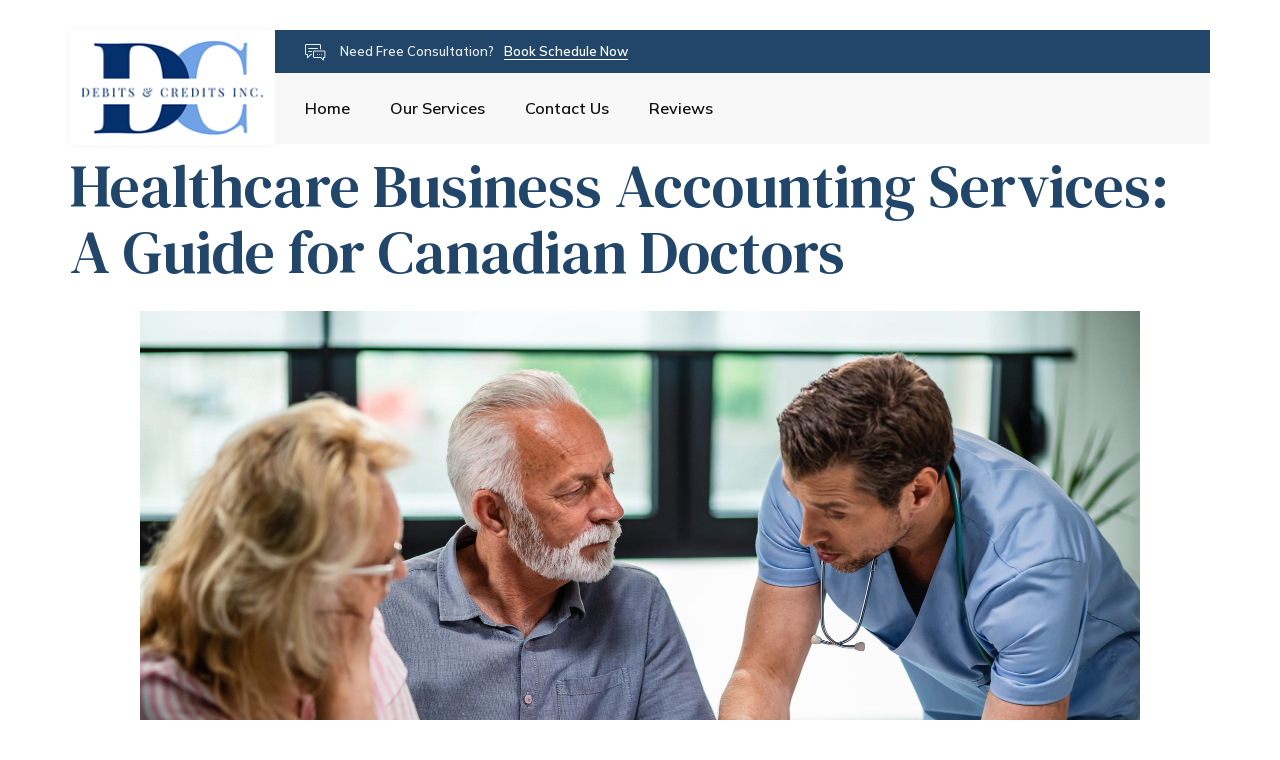

--- FILE ---
content_type: text/html; charset=UTF-8
request_url: https://debitsncredits.ca/healthcare-accounting-guide-canadian-doctors/
body_size: 14138
content:
<!DOCTYPE html>
<html lang="en">
<head>
	<meta charset="UTF-8">
	<meta name="viewport" content="width=device-width, initial-scale=1.0"/>
		<meta name='robots' content='index, follow, max-image-preview:large, max-snippet:-1, max-video-preview:-1' />
	<style>img:is([sizes="auto" i], [sizes^="auto," i]) { contain-intrinsic-size: 3000px 1500px }</style>
	
	<!-- This site is optimized with the Yoast SEO plugin v26.4 - https://yoast.com/wordpress/plugins/seo/ -->
	<title>Expert Healthcare Accounting for Canadian Doctors</title>
	<meta name="description" content="Empower your Canadian medical practice with our specialized healthcare business accounting services. Intensify your financial success today!" />
	<link rel="canonical" href="https://debitsncredits.ca/healthcare-accounting-guide-canadian-doctors/" />
	<meta property="og:locale" content="en_US" />
	<meta property="og:type" content="article" />
	<meta property="og:title" content="Expert Healthcare Accounting for Canadian Doctors" />
	<meta property="og:description" content="Empower your Canadian medical practice with our specialized healthcare business accounting services. Intensify your financial success today!" />
	<meta property="og:url" content="https://debitsncredits.ca/healthcare-accounting-guide-canadian-doctors/" />
	<meta property="og:site_name" content="Debits &amp; Credits Inc." />
	<meta property="article:published_time" content="2024-02-28T06:57:27+00:00" />
	<meta property="article:modified_time" content="2024-02-28T07:10:34+00:00" />
	<meta property="og:image" content="https://debitsncredits.ca/wp-content/uploads/2024/02/1493.jpg" />
	<meta property="og:image:width" content="1000" />
	<meta property="og:image:height" content="667" />
	<meta property="og:image:type" content="image/jpeg" />
	<meta name="author" content="Rajesh Bhimbha" />
	<meta name="twitter:card" content="summary_large_image" />
	<meta name="twitter:label1" content="Written by" />
	<meta name="twitter:data1" content="Rajesh Bhimbha" />
	<meta name="twitter:label2" content="Est. reading time" />
	<meta name="twitter:data2" content="3 minutes" />
	<script type="application/ld+json" class="yoast-schema-graph">{"@context":"https://schema.org","@graph":[{"@type":"Article","@id":"https://debitsncredits.ca/healthcare-accounting-guide-canadian-doctors/#article","isPartOf":{"@id":"https://debitsncredits.ca/healthcare-accounting-guide-canadian-doctors/"},"author":{"name":"Rajesh Bhimbha","@id":"https://debitsncredits.ca/#/schema/person/b44558eee49e6a5d62029f97f57788d9"},"headline":"Healthcare Business Accounting Services: A Guide for Canadian Doctors","datePublished":"2024-02-28T06:57:27+00:00","dateModified":"2024-02-28T07:10:34+00:00","mainEntityOfPage":{"@id":"https://debitsncredits.ca/healthcare-accounting-guide-canadian-doctors/"},"wordCount":550,"publisher":{"@id":"https://debitsncredits.ca/#organization"},"image":{"@id":"https://debitsncredits.ca/healthcare-accounting-guide-canadian-doctors/#primaryimage"},"thumbnailUrl":"https://debitsncredits.ca/wp-content/uploads/2024/02/1493.jpg","articleSection":["blog"],"inLanguage":"en"},{"@type":"WebPage","@id":"https://debitsncredits.ca/healthcare-accounting-guide-canadian-doctors/","url":"https://debitsncredits.ca/healthcare-accounting-guide-canadian-doctors/","name":"Expert Healthcare Accounting for Canadian Doctors","isPartOf":{"@id":"https://debitsncredits.ca/#website"},"primaryImageOfPage":{"@id":"https://debitsncredits.ca/healthcare-accounting-guide-canadian-doctors/#primaryimage"},"image":{"@id":"https://debitsncredits.ca/healthcare-accounting-guide-canadian-doctors/#primaryimage"},"thumbnailUrl":"https://debitsncredits.ca/wp-content/uploads/2024/02/1493.jpg","datePublished":"2024-02-28T06:57:27+00:00","dateModified":"2024-02-28T07:10:34+00:00","description":"Empower your Canadian medical practice with our specialized healthcare business accounting services. Intensify your financial success today!","breadcrumb":{"@id":"https://debitsncredits.ca/healthcare-accounting-guide-canadian-doctors/#breadcrumb"},"inLanguage":"en","potentialAction":[{"@type":"ReadAction","target":["https://debitsncredits.ca/healthcare-accounting-guide-canadian-doctors/"]}]},{"@type":"ImageObject","inLanguage":"en","@id":"https://debitsncredits.ca/healthcare-accounting-guide-canadian-doctors/#primaryimage","url":"https://debitsncredits.ca/wp-content/uploads/2024/02/1493.jpg","contentUrl":"https://debitsncredits.ca/wp-content/uploads/2024/02/1493.jpg","width":1000,"height":667},{"@type":"BreadcrumbList","@id":"https://debitsncredits.ca/healthcare-accounting-guide-canadian-doctors/#breadcrumb","itemListElement":[{"@type":"ListItem","position":1,"name":"Home","item":"https://debitsncredits.ca/"},{"@type":"ListItem","position":2,"name":"Healthcare Business Accounting Services: A Guide for Canadian Doctors"}]},{"@type":"WebSite","@id":"https://debitsncredits.ca/#website","url":"https://debitsncredits.ca/","name":"Debits &amp; Credits Inc.","description":"Top Notch Small Business Accountants and Bookkeeping Services","publisher":{"@id":"https://debitsncredits.ca/#organization"},"potentialAction":[{"@type":"SearchAction","target":{"@type":"EntryPoint","urlTemplate":"https://debitsncredits.ca/?s={search_term_string}"},"query-input":{"@type":"PropertyValueSpecification","valueRequired":true,"valueName":"search_term_string"}}],"inLanguage":"en"},{"@type":"Organization","@id":"https://debitsncredits.ca/#organization","name":"Debits and Credits Inc.","url":"https://debitsncredits.ca/","logo":{"@type":"ImageObject","inLanguage":"en","@id":"https://debitsncredits.ca/#/schema/logo/image/","url":"https://debitsncredits.ca/wp-content/uploads/2022/11/DC-logo-with-name.png","contentUrl":"https://debitsncredits.ca/wp-content/uploads/2022/11/DC-logo-with-name.png","width":490,"height":184,"caption":"Debits and Credits Inc."},"image":{"@id":"https://debitsncredits.ca/#/schema/logo/image/"}},{"@type":"Person","@id":"https://debitsncredits.ca/#/schema/person/b44558eee49e6a5d62029f97f57788d9","name":"Rajesh Bhimbha","image":{"@type":"ImageObject","inLanguage":"en","@id":"https://debitsncredits.ca/#/schema/person/image/","url":"https://secure.gravatar.com/avatar/377e5941ea8deaf3e6183d892d2656832ca9077c472bd2b72e766278b96ca0b0?s=96&d=mm&r=g","contentUrl":"https://secure.gravatar.com/avatar/377e5941ea8deaf3e6183d892d2656832ca9077c472bd2b72e766278b96ca0b0?s=96&d=mm&r=g","caption":"Rajesh Bhimbha"}}]}</script>
	<!-- / Yoast SEO plugin. -->


<link rel='dns-prefetch' href='//maps.google.com' />
<link rel='dns-prefetch' href='//www.googletagmanager.com' />
<link rel='dns-prefetch' href='//pagead2.googlesyndication.com' />
<link rel="alternate" type="application/rss+xml" title="Debits &amp; Credits Inc. &raquo; Feed" href="https://debitsncredits.ca/feed/" />
<link rel="alternate" type="application/rss+xml" title="Debits &amp; Credits Inc. &raquo; Comments Feed" href="https://debitsncredits.ca/comments/feed/" />
<script>
window._wpemojiSettings = {"baseUrl":"https:\/\/s.w.org\/images\/core\/emoji\/16.0.1\/72x72\/","ext":".png","svgUrl":"https:\/\/s.w.org\/images\/core\/emoji\/16.0.1\/svg\/","svgExt":".svg","source":{"concatemoji":"https:\/\/debitsncredits.ca\/wp-includes\/js\/wp-emoji-release.min.js?ver=6.8.3"}};
/*! This file is auto-generated */
!function(s,n){var o,i,e;function c(e){try{var t={supportTests:e,timestamp:(new Date).valueOf()};sessionStorage.setItem(o,JSON.stringify(t))}catch(e){}}function p(e,t,n){e.clearRect(0,0,e.canvas.width,e.canvas.height),e.fillText(t,0,0);var t=new Uint32Array(e.getImageData(0,0,e.canvas.width,e.canvas.height).data),a=(e.clearRect(0,0,e.canvas.width,e.canvas.height),e.fillText(n,0,0),new Uint32Array(e.getImageData(0,0,e.canvas.width,e.canvas.height).data));return t.every(function(e,t){return e===a[t]})}function u(e,t){e.clearRect(0,0,e.canvas.width,e.canvas.height),e.fillText(t,0,0);for(var n=e.getImageData(16,16,1,1),a=0;a<n.data.length;a++)if(0!==n.data[a])return!1;return!0}function f(e,t,n,a){switch(t){case"flag":return n(e,"\ud83c\udff3\ufe0f\u200d\u26a7\ufe0f","\ud83c\udff3\ufe0f\u200b\u26a7\ufe0f")?!1:!n(e,"\ud83c\udde8\ud83c\uddf6","\ud83c\udde8\u200b\ud83c\uddf6")&&!n(e,"\ud83c\udff4\udb40\udc67\udb40\udc62\udb40\udc65\udb40\udc6e\udb40\udc67\udb40\udc7f","\ud83c\udff4\u200b\udb40\udc67\u200b\udb40\udc62\u200b\udb40\udc65\u200b\udb40\udc6e\u200b\udb40\udc67\u200b\udb40\udc7f");case"emoji":return!a(e,"\ud83e\udedf")}return!1}function g(e,t,n,a){var r="undefined"!=typeof WorkerGlobalScope&&self instanceof WorkerGlobalScope?new OffscreenCanvas(300,150):s.createElement("canvas"),o=r.getContext("2d",{willReadFrequently:!0}),i=(o.textBaseline="top",o.font="600 32px Arial",{});return e.forEach(function(e){i[e]=t(o,e,n,a)}),i}function t(e){var t=s.createElement("script");t.src=e,t.defer=!0,s.head.appendChild(t)}"undefined"!=typeof Promise&&(o="wpEmojiSettingsSupports",i=["flag","emoji"],n.supports={everything:!0,everythingExceptFlag:!0},e=new Promise(function(e){s.addEventListener("DOMContentLoaded",e,{once:!0})}),new Promise(function(t){var n=function(){try{var e=JSON.parse(sessionStorage.getItem(o));if("object"==typeof e&&"number"==typeof e.timestamp&&(new Date).valueOf()<e.timestamp+604800&&"object"==typeof e.supportTests)return e.supportTests}catch(e){}return null}();if(!n){if("undefined"!=typeof Worker&&"undefined"!=typeof OffscreenCanvas&&"undefined"!=typeof URL&&URL.createObjectURL&&"undefined"!=typeof Blob)try{var e="postMessage("+g.toString()+"("+[JSON.stringify(i),f.toString(),p.toString(),u.toString()].join(",")+"));",a=new Blob([e],{type:"text/javascript"}),r=new Worker(URL.createObjectURL(a),{name:"wpTestEmojiSupports"});return void(r.onmessage=function(e){c(n=e.data),r.terminate(),t(n)})}catch(e){}c(n=g(i,f,p,u))}t(n)}).then(function(e){for(var t in e)n.supports[t]=e[t],n.supports.everything=n.supports.everything&&n.supports[t],"flag"!==t&&(n.supports.everythingExceptFlag=n.supports.everythingExceptFlag&&n.supports[t]);n.supports.everythingExceptFlag=n.supports.everythingExceptFlag&&!n.supports.flag,n.DOMReady=!1,n.readyCallback=function(){n.DOMReady=!0}}).then(function(){return e}).then(function(){var e;n.supports.everything||(n.readyCallback(),(e=n.source||{}).concatemoji?t(e.concatemoji):e.wpemoji&&e.twemoji&&(t(e.twemoji),t(e.wpemoji)))}))}((window,document),window._wpemojiSettings);
</script>
<link rel='stylesheet' id='elementor-frontend-css' href='https://debitsncredits.ca/wp-content/plugins/elementor/assets/css/frontend.min.css?ver=3.33.2' media='all' />
<link rel='stylesheet' id='elementor-post-65-css' href='https://debitsncredits.ca/wp-content/uploads/elementor/css/post-65.css?ver=1764195978' media='all' />
<link rel='stylesheet' id='elementor-post-91-css' href='https://debitsncredits.ca/wp-content/uploads/elementor/css/post-91.css?ver=1764195978' media='all' />
<style id='wp-emoji-styles-inline-css'>

	img.wp-smiley, img.emoji {
		display: inline !important;
		border: none !important;
		box-shadow: none !important;
		height: 1em !important;
		width: 1em !important;
		margin: 0 0.07em !important;
		vertical-align: -0.1em !important;
		background: none !important;
		padding: 0 !important;
	}
</style>
<link rel='stylesheet' id='wp-block-library-css' href='https://debitsncredits.ca/wp-includes/css/dist/block-library/style.min.css?ver=6.8.3' media='all' />
<style id='global-styles-inline-css'>
:root{--wp--preset--aspect-ratio--square: 1;--wp--preset--aspect-ratio--4-3: 4/3;--wp--preset--aspect-ratio--3-4: 3/4;--wp--preset--aspect-ratio--3-2: 3/2;--wp--preset--aspect-ratio--2-3: 2/3;--wp--preset--aspect-ratio--16-9: 16/9;--wp--preset--aspect-ratio--9-16: 9/16;--wp--preset--color--black: #000000;--wp--preset--color--cyan-bluish-gray: #abb8c3;--wp--preset--color--white: #ffffff;--wp--preset--color--pale-pink: #f78da7;--wp--preset--color--vivid-red: #cf2e2e;--wp--preset--color--luminous-vivid-orange: #ff6900;--wp--preset--color--luminous-vivid-amber: #fcb900;--wp--preset--color--light-green-cyan: #7bdcb5;--wp--preset--color--vivid-green-cyan: #00d084;--wp--preset--color--pale-cyan-blue: #8ed1fc;--wp--preset--color--vivid-cyan-blue: #0693e3;--wp--preset--color--vivid-purple: #9b51e0;--wp--preset--gradient--vivid-cyan-blue-to-vivid-purple: linear-gradient(135deg,rgba(6,147,227,1) 0%,rgb(155,81,224) 100%);--wp--preset--gradient--light-green-cyan-to-vivid-green-cyan: linear-gradient(135deg,rgb(122,220,180) 0%,rgb(0,208,130) 100%);--wp--preset--gradient--luminous-vivid-amber-to-luminous-vivid-orange: linear-gradient(135deg,rgba(252,185,0,1) 0%,rgba(255,105,0,1) 100%);--wp--preset--gradient--luminous-vivid-orange-to-vivid-red: linear-gradient(135deg,rgba(255,105,0,1) 0%,rgb(207,46,46) 100%);--wp--preset--gradient--very-light-gray-to-cyan-bluish-gray: linear-gradient(135deg,rgb(238,238,238) 0%,rgb(169,184,195) 100%);--wp--preset--gradient--cool-to-warm-spectrum: linear-gradient(135deg,rgb(74,234,220) 0%,rgb(151,120,209) 20%,rgb(207,42,186) 40%,rgb(238,44,130) 60%,rgb(251,105,98) 80%,rgb(254,248,76) 100%);--wp--preset--gradient--blush-light-purple: linear-gradient(135deg,rgb(255,206,236) 0%,rgb(152,150,240) 100%);--wp--preset--gradient--blush-bordeaux: linear-gradient(135deg,rgb(254,205,165) 0%,rgb(254,45,45) 50%,rgb(107,0,62) 100%);--wp--preset--gradient--luminous-dusk: linear-gradient(135deg,rgb(255,203,112) 0%,rgb(199,81,192) 50%,rgb(65,88,208) 100%);--wp--preset--gradient--pale-ocean: linear-gradient(135deg,rgb(255,245,203) 0%,rgb(182,227,212) 50%,rgb(51,167,181) 100%);--wp--preset--gradient--electric-grass: linear-gradient(135deg,rgb(202,248,128) 0%,rgb(113,206,126) 100%);--wp--preset--gradient--midnight: linear-gradient(135deg,rgb(2,3,129) 0%,rgb(40,116,252) 100%);--wp--preset--font-size--small: 13px;--wp--preset--font-size--medium: 20px;--wp--preset--font-size--large: 36px;--wp--preset--font-size--x-large: 42px;--wp--preset--spacing--20: 0.44rem;--wp--preset--spacing--30: 0.67rem;--wp--preset--spacing--40: 1rem;--wp--preset--spacing--50: 1.5rem;--wp--preset--spacing--60: 2.25rem;--wp--preset--spacing--70: 3.38rem;--wp--preset--spacing--80: 5.06rem;--wp--preset--shadow--natural: 6px 6px 9px rgba(0, 0, 0, 0.2);--wp--preset--shadow--deep: 12px 12px 50px rgba(0, 0, 0, 0.4);--wp--preset--shadow--sharp: 6px 6px 0px rgba(0, 0, 0, 0.2);--wp--preset--shadow--outlined: 6px 6px 0px -3px rgba(255, 255, 255, 1), 6px 6px rgba(0, 0, 0, 1);--wp--preset--shadow--crisp: 6px 6px 0px rgba(0, 0, 0, 1);}:root { --wp--style--global--content-size: 800px;--wp--style--global--wide-size: 1200px; }:where(body) { margin: 0; }.wp-site-blocks > .alignleft { float: left; margin-right: 2em; }.wp-site-blocks > .alignright { float: right; margin-left: 2em; }.wp-site-blocks > .aligncenter { justify-content: center; margin-left: auto; margin-right: auto; }:where(.wp-site-blocks) > * { margin-block-start: 24px; margin-block-end: 0; }:where(.wp-site-blocks) > :first-child { margin-block-start: 0; }:where(.wp-site-blocks) > :last-child { margin-block-end: 0; }:root { --wp--style--block-gap: 24px; }:root :where(.is-layout-flow) > :first-child{margin-block-start: 0;}:root :where(.is-layout-flow) > :last-child{margin-block-end: 0;}:root :where(.is-layout-flow) > *{margin-block-start: 24px;margin-block-end: 0;}:root :where(.is-layout-constrained) > :first-child{margin-block-start: 0;}:root :where(.is-layout-constrained) > :last-child{margin-block-end: 0;}:root :where(.is-layout-constrained) > *{margin-block-start: 24px;margin-block-end: 0;}:root :where(.is-layout-flex){gap: 24px;}:root :where(.is-layout-grid){gap: 24px;}.is-layout-flow > .alignleft{float: left;margin-inline-start: 0;margin-inline-end: 2em;}.is-layout-flow > .alignright{float: right;margin-inline-start: 2em;margin-inline-end: 0;}.is-layout-flow > .aligncenter{margin-left: auto !important;margin-right: auto !important;}.is-layout-constrained > .alignleft{float: left;margin-inline-start: 0;margin-inline-end: 2em;}.is-layout-constrained > .alignright{float: right;margin-inline-start: 2em;margin-inline-end: 0;}.is-layout-constrained > .aligncenter{margin-left: auto !important;margin-right: auto !important;}.is-layout-constrained > :where(:not(.alignleft):not(.alignright):not(.alignfull)){max-width: var(--wp--style--global--content-size);margin-left: auto !important;margin-right: auto !important;}.is-layout-constrained > .alignwide{max-width: var(--wp--style--global--wide-size);}body .is-layout-flex{display: flex;}.is-layout-flex{flex-wrap: wrap;align-items: center;}.is-layout-flex > :is(*, div){margin: 0;}body .is-layout-grid{display: grid;}.is-layout-grid > :is(*, div){margin: 0;}body{padding-top: 0px;padding-right: 0px;padding-bottom: 0px;padding-left: 0px;}a:where(:not(.wp-element-button)){text-decoration: underline;}:root :where(.wp-element-button, .wp-block-button__link){background-color: #32373c;border-width: 0;color: #fff;font-family: inherit;font-size: inherit;line-height: inherit;padding: calc(0.667em + 2px) calc(1.333em + 2px);text-decoration: none;}.has-black-color{color: var(--wp--preset--color--black) !important;}.has-cyan-bluish-gray-color{color: var(--wp--preset--color--cyan-bluish-gray) !important;}.has-white-color{color: var(--wp--preset--color--white) !important;}.has-pale-pink-color{color: var(--wp--preset--color--pale-pink) !important;}.has-vivid-red-color{color: var(--wp--preset--color--vivid-red) !important;}.has-luminous-vivid-orange-color{color: var(--wp--preset--color--luminous-vivid-orange) !important;}.has-luminous-vivid-amber-color{color: var(--wp--preset--color--luminous-vivid-amber) !important;}.has-light-green-cyan-color{color: var(--wp--preset--color--light-green-cyan) !important;}.has-vivid-green-cyan-color{color: var(--wp--preset--color--vivid-green-cyan) !important;}.has-pale-cyan-blue-color{color: var(--wp--preset--color--pale-cyan-blue) !important;}.has-vivid-cyan-blue-color{color: var(--wp--preset--color--vivid-cyan-blue) !important;}.has-vivid-purple-color{color: var(--wp--preset--color--vivid-purple) !important;}.has-black-background-color{background-color: var(--wp--preset--color--black) !important;}.has-cyan-bluish-gray-background-color{background-color: var(--wp--preset--color--cyan-bluish-gray) !important;}.has-white-background-color{background-color: var(--wp--preset--color--white) !important;}.has-pale-pink-background-color{background-color: var(--wp--preset--color--pale-pink) !important;}.has-vivid-red-background-color{background-color: var(--wp--preset--color--vivid-red) !important;}.has-luminous-vivid-orange-background-color{background-color: var(--wp--preset--color--luminous-vivid-orange) !important;}.has-luminous-vivid-amber-background-color{background-color: var(--wp--preset--color--luminous-vivid-amber) !important;}.has-light-green-cyan-background-color{background-color: var(--wp--preset--color--light-green-cyan) !important;}.has-vivid-green-cyan-background-color{background-color: var(--wp--preset--color--vivid-green-cyan) !important;}.has-pale-cyan-blue-background-color{background-color: var(--wp--preset--color--pale-cyan-blue) !important;}.has-vivid-cyan-blue-background-color{background-color: var(--wp--preset--color--vivid-cyan-blue) !important;}.has-vivid-purple-background-color{background-color: var(--wp--preset--color--vivid-purple) !important;}.has-black-border-color{border-color: var(--wp--preset--color--black) !important;}.has-cyan-bluish-gray-border-color{border-color: var(--wp--preset--color--cyan-bluish-gray) !important;}.has-white-border-color{border-color: var(--wp--preset--color--white) !important;}.has-pale-pink-border-color{border-color: var(--wp--preset--color--pale-pink) !important;}.has-vivid-red-border-color{border-color: var(--wp--preset--color--vivid-red) !important;}.has-luminous-vivid-orange-border-color{border-color: var(--wp--preset--color--luminous-vivid-orange) !important;}.has-luminous-vivid-amber-border-color{border-color: var(--wp--preset--color--luminous-vivid-amber) !important;}.has-light-green-cyan-border-color{border-color: var(--wp--preset--color--light-green-cyan) !important;}.has-vivid-green-cyan-border-color{border-color: var(--wp--preset--color--vivid-green-cyan) !important;}.has-pale-cyan-blue-border-color{border-color: var(--wp--preset--color--pale-cyan-blue) !important;}.has-vivid-cyan-blue-border-color{border-color: var(--wp--preset--color--vivid-cyan-blue) !important;}.has-vivid-purple-border-color{border-color: var(--wp--preset--color--vivid-purple) !important;}.has-vivid-cyan-blue-to-vivid-purple-gradient-background{background: var(--wp--preset--gradient--vivid-cyan-blue-to-vivid-purple) !important;}.has-light-green-cyan-to-vivid-green-cyan-gradient-background{background: var(--wp--preset--gradient--light-green-cyan-to-vivid-green-cyan) !important;}.has-luminous-vivid-amber-to-luminous-vivid-orange-gradient-background{background: var(--wp--preset--gradient--luminous-vivid-amber-to-luminous-vivid-orange) !important;}.has-luminous-vivid-orange-to-vivid-red-gradient-background{background: var(--wp--preset--gradient--luminous-vivid-orange-to-vivid-red) !important;}.has-very-light-gray-to-cyan-bluish-gray-gradient-background{background: var(--wp--preset--gradient--very-light-gray-to-cyan-bluish-gray) !important;}.has-cool-to-warm-spectrum-gradient-background{background: var(--wp--preset--gradient--cool-to-warm-spectrum) !important;}.has-blush-light-purple-gradient-background{background: var(--wp--preset--gradient--blush-light-purple) !important;}.has-blush-bordeaux-gradient-background{background: var(--wp--preset--gradient--blush-bordeaux) !important;}.has-luminous-dusk-gradient-background{background: var(--wp--preset--gradient--luminous-dusk) !important;}.has-pale-ocean-gradient-background{background: var(--wp--preset--gradient--pale-ocean) !important;}.has-electric-grass-gradient-background{background: var(--wp--preset--gradient--electric-grass) !important;}.has-midnight-gradient-background{background: var(--wp--preset--gradient--midnight) !important;}.has-small-font-size{font-size: var(--wp--preset--font-size--small) !important;}.has-medium-font-size{font-size: var(--wp--preset--font-size--medium) !important;}.has-large-font-size{font-size: var(--wp--preset--font-size--large) !important;}.has-x-large-font-size{font-size: var(--wp--preset--font-size--x-large) !important;}
:root :where(.wp-block-pullquote){font-size: 1.5em;line-height: 1.6;}
</style>
<link rel='stylesheet' id='contact-form-7-css' href='https://debitsncredits.ca/wp-content/plugins/contact-form-7/includes/css/styles.css?ver=6.1.3' media='all' />
<link rel='stylesheet' id='wp-gmap-embed-front-css-css' href='https://debitsncredits.ca/wp-content/plugins/gmap-embed/public/assets/css/front_custom_style.css?ver=1764194652' media='all' />
<link rel='stylesheet' id='hello-elementor-css' href='https://debitsncredits.ca/wp-content/themes/hello-elementor/assets/css/reset.css?ver=3.4.5' media='all' />
<link rel='stylesheet' id='hello-elementor-theme-style-css' href='https://debitsncredits.ca/wp-content/themes/hello-elementor/assets/css/theme.css?ver=3.4.5' media='all' />
<link rel='stylesheet' id='hello-elementor-header-footer-css' href='https://debitsncredits.ca/wp-content/themes/hello-elementor/assets/css/header-footer.css?ver=3.4.5' media='all' />
<link rel='stylesheet' id='elementor-post-18-css' href='https://debitsncredits.ca/wp-content/uploads/elementor/css/post-18.css?ver=1764195978' media='all' />
<link rel='stylesheet' id='elementor-icons-ekiticons-css' href='https://debitsncredits.ca/wp-content/plugins/elementskit-lite/modules/elementskit-icon-pack/assets/css/ekiticons.css?ver=3.3.4' media='all' />
<link rel='stylesheet' id='elementor-icons-css' href='https://debitsncredits.ca/wp-content/plugins/elementor/assets/lib/eicons/css/elementor-icons.min.css?ver=5.44.0' media='all' />
<link rel='stylesheet' id='elementor-pro-css' href='https://debitsncredits.ca/wp-content/plugins/elementor-pro/assets/css/frontend.min.css?ver=3.14.1' media='all' />
<link rel='stylesheet' id='widget-image-css' href='https://debitsncredits.ca/wp-content/plugins/elementor/assets/css/widget-image.min.css?ver=3.33.2' media='all' />
<link rel='stylesheet' id='elementor-post-959-css' href='https://debitsncredits.ca/wp-content/uploads/elementor/css/post-959.css?ver=1764241105' media='all' />
<link rel='stylesheet' id='ekit-widget-styles-css' href='https://debitsncredits.ca/wp-content/plugins/elementskit-lite/widgets/init/assets/css/widget-styles.css?ver=3.3.4' media='all' />
<link rel='stylesheet' id='ekit-responsive-css' href='https://debitsncredits.ca/wp-content/plugins/elementskit-lite/widgets/init/assets/css/responsive.css?ver=3.3.4' media='all' />
<link rel='stylesheet' id='elementor-gf-dmseriftext-css' href='https://fonts.googleapis.com/css?family=DM+Serif+Text:100,100italic,200,200italic,300,300italic,400,400italic,500,500italic,600,600italic,700,700italic,800,800italic,900,900italic&#038;display=swap' media='all' />
<link rel='stylesheet' id='elementor-gf-mulish-css' href='https://fonts.googleapis.com/css?family=Mulish:100,100italic,200,200italic,300,300italic,400,400italic,500,500italic,600,600italic,700,700italic,800,800italic,900,900italic&#038;display=swap' media='all' />
<link rel='stylesheet' id='elementor-icons-shared-0-css' href='https://debitsncredits.ca/wp-content/plugins/elementor/assets/lib/font-awesome/css/fontawesome.min.css?ver=5.15.3' media='all' />
<link rel='stylesheet' id='elementor-icons-fa-solid-css' href='https://debitsncredits.ca/wp-content/plugins/elementor/assets/lib/font-awesome/css/solid.min.css?ver=5.15.3' media='all' />
<link rel='stylesheet' id='elementor-icons-fa-brands-css' href='https://debitsncredits.ca/wp-content/plugins/elementor/assets/lib/font-awesome/css/brands.min.css?ver=5.15.3' media='all' />
<link rel='stylesheet' id='elementor-icons-fa-regular-css' href='https://debitsncredits.ca/wp-content/plugins/elementor/assets/lib/font-awesome/css/regular.min.css?ver=5.15.3' media='all' />
<script src="https://debitsncredits.ca/wp-includes/js/jquery/jquery.min.js?ver=3.7.1" id="jquery-core-js"></script>
<script src="https://debitsncredits.ca/wp-includes/js/jquery/jquery-migrate.min.js?ver=3.4.1" id="jquery-migrate-js"></script>
<script src="https://maps.google.com/maps/api/js?key&amp;libraries=places&amp;language=en&amp;region=US&amp;callback=Function.prototype&amp;ver=6.8.3" id="wp-gmap-api-js"></script>
<script id="wp-gmap-api-js-after">
/* <![CDATA[ */

var wgm_status = {"p_v":"1.9.4","p_d_v":"20250717","l_api":"always","p_api":"N","i_p":false,"d_f_s_c":"N","d_s_v":"N","d_z_c":"N","d_p_c":"N","d_m_t_c":"N","d_m_w_z":"N","d_m_d":"N","d_m_d_c_z":"N","e_d_f_a_c":"N"};
/* ]]> */
</script>

<!-- Google tag (gtag.js) snippet added by Site Kit -->
<!-- Google Analytics snippet added by Site Kit -->
<script src="https://www.googletagmanager.com/gtag/js?id=GT-WF3749N" id="google_gtagjs-js" async></script>
<script id="google_gtagjs-js-after">
window.dataLayer = window.dataLayer || [];function gtag(){dataLayer.push(arguments);}
gtag("set","linker",{"domains":["debitsncredits.ca"]});
gtag("js", new Date());
gtag("set", "developer_id.dZTNiMT", true);
gtag("config", "GT-WF3749N");
</script>
<link rel="https://api.w.org/" href="https://debitsncredits.ca/wp-json/" /><link rel="alternate" title="JSON" type="application/json" href="https://debitsncredits.ca/wp-json/wp/v2/posts/959" /><link rel="EditURI" type="application/rsd+xml" title="RSD" href="https://debitsncredits.ca/xmlrpc.php?rsd" />
<meta name="generator" content="WordPress 6.8.3" />
<link rel='shortlink' href='https://debitsncredits.ca/?p=959' />
<link rel="alternate" title="oEmbed (JSON)" type="application/json+oembed" href="https://debitsncredits.ca/wp-json/oembed/1.0/embed?url=https%3A%2F%2Fdebitsncredits.ca%2Fhealthcare-accounting-guide-canadian-doctors%2F" />
<link rel="alternate" title="oEmbed (XML)" type="text/xml+oembed" href="https://debitsncredits.ca/wp-json/oembed/1.0/embed?url=https%3A%2F%2Fdebitsncredits.ca%2Fhealthcare-accounting-guide-canadian-doctors%2F&#038;format=xml" />
<meta name="generator" content="Site Kit by Google 1.166.0" /><meta name="ti-site-data" content="[base64]" />
<!-- Google AdSense meta tags added by Site Kit -->
<meta name="google-adsense-platform-account" content="ca-host-pub-2644536267352236">
<meta name="google-adsense-platform-domain" content="sitekit.withgoogle.com">
<!-- End Google AdSense meta tags added by Site Kit -->
<meta name="generator" content="Elementor 3.33.2; features: additional_custom_breakpoints; settings: css_print_method-external, google_font-enabled, font_display-swap">
			<style>
				.e-con.e-parent:nth-of-type(n+4):not(.e-lazyloaded):not(.e-no-lazyload),
				.e-con.e-parent:nth-of-type(n+4):not(.e-lazyloaded):not(.e-no-lazyload) * {
					background-image: none !important;
				}
				@media screen and (max-height: 1024px) {
					.e-con.e-parent:nth-of-type(n+3):not(.e-lazyloaded):not(.e-no-lazyload),
					.e-con.e-parent:nth-of-type(n+3):not(.e-lazyloaded):not(.e-no-lazyload) * {
						background-image: none !important;
					}
				}
				@media screen and (max-height: 640px) {
					.e-con.e-parent:nth-of-type(n+2):not(.e-lazyloaded):not(.e-no-lazyload),
					.e-con.e-parent:nth-of-type(n+2):not(.e-lazyloaded):not(.e-no-lazyload) * {
						background-image: none !important;
					}
				}
			</style>
			
<!-- Google AdSense snippet added by Site Kit -->
<script async src="https://pagead2.googlesyndication.com/pagead/js/adsbygoogle.js?client=ca-pub-5507922507909949&amp;host=ca-host-pub-2644536267352236" crossorigin="anonymous"></script>

<!-- End Google AdSense snippet added by Site Kit -->
<link rel="icon" href="https://debitsncredits.ca/wp-content/uploads/2023/10/favicon.png" sizes="32x32" />
<link rel="icon" href="https://debitsncredits.ca/wp-content/uploads/2023/10/favicon.png" sizes="192x192" />
<link rel="apple-touch-icon" href="https://debitsncredits.ca/wp-content/uploads/2023/10/favicon.png" />
<meta name="msapplication-TileImage" content="https://debitsncredits.ca/wp-content/uploads/2023/10/favicon.png" />
</head>
<body class="wp-singular post-template-default single single-post postid-959 single-format-standard wp-custom-logo wp-embed-responsive wp-theme-hello-elementor hello-elementor-default elementor-default elementor-kit-18 elementor-page elementor-page-959">
<noscript><iframe src="https://www.googletagmanager.com/ns.html?id=GTM-N6QKR2XD" height="0" width="0" style="display:none;visibility:hidden"></iframe></noscript><div class="ekit-template-content-markup ekit-template-content-header ekit-template-content-theme-support">
		<div data-elementor-type="wp-post" data-elementor-id="65" class="elementor elementor-65" data-elementor-post-type="elementskit_template">
						<section class="elementor-section elementor-top-section elementor-element elementor-element-2feba7cd elementor-section-boxed elementor-section-height-default elementor-section-height-default" data-id="2feba7cd" data-element_type="section">
						<div class="elementor-container elementor-column-gap-no">
					<div class="elementor-column elementor-col-50 elementor-top-column elementor-element elementor-element-46766c3d" data-id="46766c3d" data-element_type="column" data-settings="{&quot;background_background&quot;:&quot;classic&quot;}">
			<div class="elementor-widget-wrap elementor-element-populated">
						<div class="elementor-element elementor-element-36e14a7 elementor-widget__width-inherit elementor-widget elementor-widget-image" data-id="36e14a7" data-element_type="widget" data-widget_type="image.default">
				<div class="elementor-widget-container">
																<a href="https://debitsncredits.ca">
							<img width="190" height="100" src="https://debitsncredits.ca/wp-content/uploads/2022/11/debitsncredits-logo-01.png" class="attachment-full size-full wp-image-726" alt="Debits &amp; Credits Inc." />								</a>
															</div>
				</div>
					</div>
		</div>
				<div class="elementor-column elementor-col-50 elementor-top-column elementor-element elementor-element-7508296c" data-id="7508296c" data-element_type="column">
			<div class="elementor-widget-wrap elementor-element-populated">
						<section class="elementor-section elementor-inner-section elementor-element elementor-element-6b457f30 elementor-section-boxed elementor-section-height-default elementor-section-height-default" data-id="6b457f30" data-element_type="section">
						<div class="elementor-container elementor-column-gap-no">
					<div class="elementor-column elementor-col-100 elementor-inner-column elementor-element elementor-element-55b2d198" data-id="55b2d198" data-element_type="column" data-settings="{&quot;background_background&quot;:&quot;classic&quot;}">
			<div class="elementor-widget-wrap elementor-element-populated">
						<div class="elementor-element elementor-element-4a0817c7 elementor-icon-list--layout-inline elementor-align-left elementor-tablet-align-center elementor-widget__width-auto elementor-list-item-link-full_width elementor-widget elementor-widget-icon-list" data-id="4a0817c7" data-element_type="widget" data-widget_type="icon-list.default">
				<div class="elementor-widget-container">
							<ul class="elementor-icon-list-items elementor-inline-items">
							<li class="elementor-icon-list-item elementor-inline-item">
											<span class="elementor-icon-list-icon">
							<i aria-hidden="true" class="icon icon-chat"></i>						</span>
										<span class="elementor-icon-list-text">Need Free Consultation?</span>
									</li>
						</ul>
						</div>
				</div>
				<div class="elementor-element elementor-element-62b9c444 elementor-align-right elementor-tablet-align-justify elementor-widget__width-auto elementor-widget elementor-widget-button" data-id="62b9c444" data-element_type="widget" data-widget_type="button.default">
				<div class="elementor-widget-container">
									<div class="elementor-button-wrapper">
					<a class="elementor-button elementor-button-link elementor-size-sm" href="https://calendly.com/debitsncredits/30min" target="_blank" rel="nofollow">
						<span class="elementor-button-content-wrapper">
									<span class="elementor-button-text">Book Schedule Now</span>
					</span>
					</a>
				</div>
								</div>
				</div>
					</div>
		</div>
					</div>
		</section>
				<section class="elementor-section elementor-inner-section elementor-element elementor-element-15e258a6 elementor-section-boxed elementor-section-height-default elementor-section-height-default" data-id="15e258a6" data-element_type="section">
						<div class="elementor-container elementor-column-gap-no">
					<div class="elementor-column elementor-col-100 elementor-inner-column elementor-element elementor-element-5c286079" data-id="5c286079" data-element_type="column" data-settings="{&quot;background_background&quot;:&quot;classic&quot;}">
			<div class="elementor-widget-wrap elementor-element-populated">
						<div class="elementor-element elementor-element-7f28c6a elementor-nav-menu__align-center elementor-nav-menu--stretch elementor-nav-menu__text-align-center elementor-widget__width-auto elementor-nav-menu--dropdown-mobile elementor-nav-menu--toggle elementor-nav-menu--burger elementor-widget elementor-widget-nav-menu" data-id="7f28c6a" data-element_type="widget" data-settings="{&quot;full_width&quot;:&quot;stretch&quot;,&quot;layout&quot;:&quot;horizontal&quot;,&quot;submenu_icon&quot;:{&quot;value&quot;:&quot;&lt;i class=\&quot;fas fa-caret-down\&quot;&gt;&lt;\/i&gt;&quot;,&quot;library&quot;:&quot;fa-solid&quot;},&quot;toggle&quot;:&quot;burger&quot;}" data-widget_type="nav-menu.default">
				<div class="elementor-widget-container">
								<nav class="elementor-nav-menu--main elementor-nav-menu__container elementor-nav-menu--layout-horizontal e--pointer-none">
				<ul id="menu-1-7f28c6a" class="elementor-nav-menu"><li class="menu-item menu-item-type-post_type menu-item-object-page menu-item-home menu-item-125"><a href="https://debitsncredits.ca/" class="elementor-item">Home</a></li>
<li class="menu-item menu-item-type-post_type menu-item-object-page menu-item-has-children menu-item-371"><a href="https://debitsncredits.ca/services/" class="elementor-item">Our Services</a>
<ul class="sub-menu elementor-nav-menu--dropdown">
	<li class="menu-item menu-item-type-post_type menu-item-object-page menu-item-369"><a href="https://debitsncredits.ca/accounting-calgary/" class="elementor-sub-item">Accounting</a></li>
	<li class="menu-item menu-item-type-post_type menu-item-object-page menu-item-370"><a href="https://debitsncredits.ca/bookkeeping-calgary/" class="elementor-sub-item">Bookkeeping</a></li>
	<li class="menu-item menu-item-type-post_type menu-item-object-page menu-item-368"><a href="https://debitsncredits.ca/tax-accountant-calgary/" class="elementor-sub-item">Tax</a></li>
</ul>
</li>
<li class="menu-item menu-item-type-post_type menu-item-object-page menu-item-128"><a href="https://debitsncredits.ca/contact-us/" class="elementor-item">Contact Us</a></li>
<li class="menu-item menu-item-type-post_type menu-item-object-page menu-item-821"><a href="https://debitsncredits.ca/reviews/" class="elementor-item">Reviews</a></li>
</ul>			</nav>
					<div class="elementor-menu-toggle" role="button" tabindex="0" aria-label="Menu Toggle" aria-expanded="false">
			<i aria-hidden="true" role="presentation" class="elementor-menu-toggle__icon--open eicon-menu-bar"></i><i aria-hidden="true" role="presentation" class="elementor-menu-toggle__icon--close eicon-close"></i>			<span class="elementor-screen-only">Menu</span>
		</div>
					<nav class="elementor-nav-menu--dropdown elementor-nav-menu__container" aria-hidden="true">
				<ul id="menu-2-7f28c6a" class="elementor-nav-menu"><li class="menu-item menu-item-type-post_type menu-item-object-page menu-item-home menu-item-125"><a href="https://debitsncredits.ca/" class="elementor-item" tabindex="-1">Home</a></li>
<li class="menu-item menu-item-type-post_type menu-item-object-page menu-item-has-children menu-item-371"><a href="https://debitsncredits.ca/services/" class="elementor-item" tabindex="-1">Our Services</a>
<ul class="sub-menu elementor-nav-menu--dropdown">
	<li class="menu-item menu-item-type-post_type menu-item-object-page menu-item-369"><a href="https://debitsncredits.ca/accounting-calgary/" class="elementor-sub-item" tabindex="-1">Accounting</a></li>
	<li class="menu-item menu-item-type-post_type menu-item-object-page menu-item-370"><a href="https://debitsncredits.ca/bookkeeping-calgary/" class="elementor-sub-item" tabindex="-1">Bookkeeping</a></li>
	<li class="menu-item menu-item-type-post_type menu-item-object-page menu-item-368"><a href="https://debitsncredits.ca/tax-accountant-calgary/" class="elementor-sub-item" tabindex="-1">Tax</a></li>
</ul>
</li>
<li class="menu-item menu-item-type-post_type menu-item-object-page menu-item-128"><a href="https://debitsncredits.ca/contact-us/" class="elementor-item" tabindex="-1">Contact Us</a></li>
<li class="menu-item menu-item-type-post_type menu-item-object-page menu-item-821"><a href="https://debitsncredits.ca/reviews/" class="elementor-item" tabindex="-1">Reviews</a></li>
</ul>			</nav>
						</div>
				</div>
					</div>
		</div>
					</div>
		</section>
					</div>
		</div>
					</div>
		</section>
				</div>
		</div>

<main id="content" class="site-main post-959 post type-post status-publish format-standard has-post-thumbnail hentry category-blog">

			<div class="page-header">
			<h1 class="entry-title">Healthcare Business Accounting Services: A Guide for Canadian Doctors</h1>		</div>
	
	<div class="page-content">
				<div data-elementor-type="wp-post" data-elementor-id="959" class="elementor elementor-959" data-elementor-post-type="post">
						<section class="elementor-section elementor-top-section elementor-element elementor-element-78a72369 elementor-section-boxed elementor-section-height-default elementor-section-height-default" data-id="78a72369" data-element_type="section">
						<div class="elementor-container elementor-column-gap-default">
					<div class="elementor-column elementor-col-100 elementor-top-column elementor-element elementor-element-9f735bd" data-id="9f735bd" data-element_type="column">
			<div class="elementor-widget-wrap elementor-element-populated">
						<div class="elementor-element elementor-element-f9da4d2 elementor-widget elementor-widget-image" data-id="f9da4d2" data-element_type="widget" data-widget_type="image.default">
				<div class="elementor-widget-container">
															<img fetchpriority="high" decoding="async" width="1000" height="667" src="https://debitsncredits.ca/wp-content/uploads/2024/02/1493-1.jpg" class="attachment-2048x2048 size-2048x2048 wp-image-965" alt="" srcset="https://debitsncredits.ca/wp-content/uploads/2024/02/1493-1.jpg 1000w, https://debitsncredits.ca/wp-content/uploads/2024/02/1493-1-300x200.jpg 300w, https://debitsncredits.ca/wp-content/uploads/2024/02/1493-1-768x512.jpg 768w, https://debitsncredits.ca/wp-content/uploads/2024/02/1493-1-600x400.jpg 600w" sizes="(max-width: 1000px) 100vw, 1000px" />															</div>
				</div>
				<div class="elementor-element elementor-element-67f7678e elementor-widget elementor-widget-text-editor" data-id="67f7678e" data-element_type="widget" data-widget_type="text-editor.default">
				<div class="elementor-widget-container">
									
<p style="text-align: justify;">The healthcare industry is expanding spontaneously, and here the importance of specialized accounting services for medical professionals cannot be overemphasized. As a doctor in Canada, understanding the complexities of financial management, tax planning, and regulatory compliance requires expert knowledge of both the healthcare sector and the Canadian tax system.</p>

<p style="text-align: justify;">This blog sheds light on healthcare <a href="https://debitsncredits.ca/" target="_blank" rel="noreferrer noopener">business accounting services</a>, with a particular focus on accounting for doctors in Canada, to help you make informed decisions for your practice.</p>

<h2 class="wp-block-heading" style="text-align: justify;"><strong>Understanding Healthcare Business Accounting</strong></h2>

<p style="text-align: justify;">Healthcare business accounting includes a broad range of financial services tailored to meet the specific needs of medical practitioners and healthcare facilities. This specialization is crucial because of the unique nature of healthcare billing, insurance processes, and regulatory requirements. Effective healthcare accounting ensures that medical practices operate efficiently to comply with the laws and maintain financial health to support their primary goal of patient care.</p>

<h4 class="wp-block-heading" style="text-align: justify;"><strong>Key Services</strong></h4>

<h5 class="wp-block-heading" style="text-align: justify;">1. Financial Statement Preparation and Analysis</h5>

<p style="text-align: justify;">Regular, accurate financial statements are essential for tracking the financial health of your practice. These include balance sheets, income statements, and cash flow statements.</p>

<h5 class="wp-block-heading" style="text-align: justify;">2.Tax Planning and Compliance</h5>

<p style="text-align: justify;">Navigating the complexities of Canadian tax law is challenging. Specialized accountants help in identifying tax-saving opportunities, ensuring compliance, and preparing for audits.</p>

<h5 class="wp-block-heading" style="text-align: justify;">3.Bookkeeping</h5>

<p style="text-align: justify;">Efficient bookkeeping services are vital for maintaining accurate records of financial transactions, which is essential for day-to-day operations and long-term planning.</p>

<h5 class="wp-block-heading" style="text-align: justify;">4.Payroll Services</h5>

<p style="text-align: justify;">Managing payroll in a healthcare setting involves ensuring accurate wage calculations, tax withholdings, and compliance with employment laws.</p>

<h5 class="wp-block-heading" style="text-align: justify;">5.Advisory Services</h5>

<p style="text-align: justify;">From financial planning to business strategy, healthcare accountants offer advice to support growth, efficiency, and profitability.</p>

<h5 class="wp-block-heading" style="text-align: justify;"><strong>Accounting for Doctors in Canada</strong></h5>

<p style="text-align: justify;">In Canada, doctors often operate as small businesses, either individually or as part of a group practice. This status requires specific accounting and tax considerations that are best managed with the support of professionals experienced in healthcare accounting.</p>

<h5 class="wp-block-heading" style="text-align: justify;"><strong>Incorporation</strong></h5>

<p style="text-align: justify;">Many Canadian doctors choose to incorporate their practices, offering tax advantages and limited liability. An accountant can guide you through the incorporation process, helping you understand the implications for your taxes, personal income, and business expenses.</p>

<h5 class="wp-block-heading" style="text-align: justify;"><strong>HST/GST Obligations</strong></h5>

<p style="text-align: justify;">Depending on the province and the nature of the services provided, doctors may need to charge GST and pay HST. An accountant can help fulfill these requirements, ensuring compliance and optimizing tax strategies.</p>

<h5 class="wp-block-heading" style="text-align: justify;"><strong>Deductions and Expenses</strong></h5>

<p style="text-align: justify;">Identifying which expenses are deductible and how to maximize these deductions is crucial for tax efficiency. Accountants familiar with healthcare practices can provide invaluable guidance on what constitutes a legitimate business expense, including equipment, home office costs, and professional development.</p>

<h5 class="wp-block-heading" style="text-align: justify;"><strong>Choosing the Right Accounting Partner</strong></h5>

<p style="text-align: justify;">Selecting an accounting firm that specializes in healthcare and understands the specific challenges faced by doctors in Canada is critical. Connect with <a href="https://debitsncredits.ca/" target="_blank" rel="noreferrer noopener">Debits &amp; Credits</a>, which has a proven track record of success in the healthcare industry and offers a full range of accounting services tailored to your needs.</p>

<h3 class="wp-block-heading" style="text-align: justify;"><strong>Conclusion</strong></h3>

<p style="text-align: justify;">Healthcare business accounting services play a vital role in the success and sustainability of medical practices in Canada. For doctors, partnering with the right accounting professionals can mean the difference between financial stress and financial success. By leveraging specialized knowledge and services, medical practitioners can navigate the complexities of the healthcare industry with confidence, ensuring their practice grows now and expands in the future.</p>
								</div>
				</div>
					</div>
		</div>
					</div>
		</section>
				</div>
		
		
			</div>

	
</main>

	<div class="ekit-template-content-markup ekit-template-content-footer ekit-template-content-theme-support">
		<div data-elementor-type="wp-post" data-elementor-id="91" class="elementor elementor-91" data-elementor-post-type="elementskit_template">
						<section class="elementor-section elementor-top-section elementor-element elementor-element-42fa1162 elementor-section-boxed elementor-section-height-default elementor-section-height-default" data-id="42fa1162" data-element_type="section" data-settings="{&quot;background_background&quot;:&quot;classic&quot;}">
							<div class="elementor-background-overlay"></div>
							<div class="elementor-container elementor-column-gap-no">
					<div class="elementor-column elementor-col-100 elementor-top-column elementor-element elementor-element-1ef7876f" data-id="1ef7876f" data-element_type="column">
			<div class="elementor-widget-wrap elementor-element-populated">
						<section class="elementor-section elementor-inner-section elementor-element elementor-element-7a8db178 elementor-section-boxed elementor-section-height-default elementor-section-height-default" data-id="7a8db178" data-element_type="section">
						<div class="elementor-container elementor-column-gap-no">
					<div class="elementor-column elementor-col-33 elementor-inner-column elementor-element elementor-element-724c1f20" data-id="724c1f20" data-element_type="column">
			<div class="elementor-widget-wrap elementor-element-populated">
						<div class="elementor-element elementor-element-2049b5a elementor-widget elementor-widget-heading" data-id="2049b5a" data-element_type="widget" data-widget_type="heading.default">
				<div class="elementor-widget-container">
					<h6 class="elementor-heading-title elementor-size-default">Debits &amp; Credits Inc.</h6>				</div>
				</div>
				<div class="elementor-element elementor-element-6fa481ba elementor-widget elementor-widget-text-editor" data-id="6fa481ba" data-element_type="widget" data-widget_type="text-editor.default">
				<div class="elementor-widget-container">
									<p><a href="https://debitsncredits.ca/contact-us">Want Tax Consultation? <u>Click here</u> to contact us. We always reply to every email as fast as we can.</a></p>								</div>
				</div>
				<div class="elementor-element elementor-element-51a0b7ac e-grid-align-left e-grid-align-mobile-center elementor-shape-rounded elementor-grid-0 elementor-widget elementor-widget-social-icons" data-id="51a0b7ac" data-element_type="widget" data-widget_type="social-icons.default">
				<div class="elementor-widget-container">
							<div class="elementor-social-icons-wrapper elementor-grid" role="list">
							<span class="elementor-grid-item" role="listitem">
					<a class="elementor-icon elementor-social-icon elementor-social-icon-facebook-f elementor-repeater-item-320e991" href="https://www.facebook.com/debitsncredits.calgary" target="_blank">
						<span class="elementor-screen-only">Facebook-f</span>
						<i aria-hidden="true" class="fab fa-facebook-f"></i>					</a>
				</span>
							<span class="elementor-grid-item" role="listitem">
					<a class="elementor-icon elementor-social-icon elementor-social-icon-instagram elementor-repeater-item-5cb7115" href="https://www.instagram.com/debitsncredits.calgary/" target="_blank">
						<span class="elementor-screen-only">Instagram</span>
						<i aria-hidden="true" class="fab fa-instagram"></i>					</a>
				</span>
							<span class="elementor-grid-item" role="listitem">
					<a class="elementor-icon elementor-social-icon elementor-social-icon-linkedin elementor-repeater-item-de76e08" href="https://www.linkedin.com/company/debitsncredits/" target="_blank">
						<span class="elementor-screen-only">Linkedin</span>
						<i aria-hidden="true" class="fab fa-linkedin"></i>					</a>
				</span>
					</div>
						</div>
				</div>
					</div>
		</div>
				<div class="elementor-column elementor-col-33 elementor-inner-column elementor-element elementor-element-3b1acdff" data-id="3b1acdff" data-element_type="column">
			<div class="elementor-widget-wrap elementor-element-populated">
						<div class="elementor-element elementor-element-3f3aa7cd elementor-widget elementor-widget-heading" data-id="3f3aa7cd" data-element_type="widget" data-widget_type="heading.default">
				<div class="elementor-widget-container">
					<h6 class="elementor-heading-title elementor-size-default">Our Services </h6>				</div>
				</div>
				<div class="elementor-element elementor-element-735ec50a elementor-mobile-align-center elementor-align-left elementor-icon-list--layout-traditional elementor-list-item-link-full_width elementor-widget elementor-widget-icon-list" data-id="735ec50a" data-element_type="widget" data-widget_type="icon-list.default">
				<div class="elementor-widget-container">
							<ul class="elementor-icon-list-items">
							<li class="elementor-icon-list-item">
											<a href="https://debitsncredits.ca/accounting-calgary/">

											<span class="elementor-icon-list-text">Accounting Services</span>
											</a>
									</li>
								<li class="elementor-icon-list-item">
											<a href="https://debitsncredits.ca/tax-accountant-calgary/">

											<span class="elementor-icon-list-text">Tax Service</span>
											</a>
									</li>
								<li class="elementor-icon-list-item">
											<a href="https://debitsncredits.ca/bookkeeping-calgary/">

											<span class="elementor-icon-list-text">Bookkeeping Service </span>
											</a>
									</li>
								<li class="elementor-icon-list-item">
											<a href="https://debitsncredits.ca/blog">

											<span class="elementor-icon-list-text">Blog</span>
											</a>
									</li>
						</ul>
						</div>
				</div>
					</div>
		</div>
				<div class="elementor-column elementor-col-33 elementor-inner-column elementor-element elementor-element-63b2b4d" data-id="63b2b4d" data-element_type="column">
			<div class="elementor-widget-wrap elementor-element-populated">
						<div class="elementor-element elementor-element-5b0f2602 elementor-mobile-align-center elementor-icon-list--layout-traditional elementor-list-item-link-full_width elementor-widget elementor-widget-icon-list" data-id="5b0f2602" data-element_type="widget" data-widget_type="icon-list.default">
				<div class="elementor-widget-container">
							<ul class="elementor-icon-list-items">
							<li class="elementor-icon-list-item">
											<span class="elementor-icon-list-icon">
							<i aria-hidden="true" class="icon icon-email"></i>						</span>
										<span class="elementor-icon-list-text">info@debitsncredits.ca</span>
									</li>
								<li class="elementor-icon-list-item">
											<span class="elementor-icon-list-icon">
							<i aria-hidden="true" class="icon icon-phone-call"></i>						</span>
										<span class="elementor-icon-list-text">(587) 998-1565</span>
									</li>
								<li class="elementor-icon-list-item">
											<span class="elementor-icon-list-icon">
							<i aria-hidden="true" class="far fa-clock"></i>						</span>
										<span class="elementor-icon-list-text">M-F: 9am-5pm, S-S: Closed</span>
									</li>
						</ul>
						</div>
				</div>
				<div class="elementor-element elementor-element-11361f47 elementor-mobile-align-center elementor-widget elementor-widget-button" data-id="11361f47" data-element_type="widget" data-widget_type="button.default">
				<div class="elementor-widget-container">
									<div class="elementor-button-wrapper">
					<a class="elementor-button elementor-button-link elementor-size-sm" href="https://debitsncredits.ca/contact-us/">
						<span class="elementor-button-content-wrapper">
						<span class="elementor-button-icon">
				<i aria-hidden="true" class="far fa-arrow-alt-circle-right"></i>			</span>
									<span class="elementor-button-text">CALL US TODAY</span>
					</span>
					</a>
				</div>
								</div>
				</div>
					</div>
		</div>
					</div>
		</section>
				<section class="elementor-section elementor-inner-section elementor-element elementor-element-363e35e elementor-section-boxed elementor-section-height-default elementor-section-height-default" data-id="363e35e" data-element_type="section">
						<div class="elementor-container elementor-column-gap-default">
					<div class="elementor-column elementor-col-33 elementor-inner-column elementor-element elementor-element-cbcadb1" data-id="cbcadb1" data-element_type="column">
			<div class="elementor-widget-wrap elementor-element-populated">
						<div class="elementor-element elementor-element-e47452c elementor-widget elementor-widget-image" data-id="e47452c" data-element_type="widget" data-widget_type="image.default">
				<div class="elementor-widget-container">
															<img width="113" height="150" src="https://debitsncredits.ca/wp-content/uploads/2022/11/1-badge-online-large.png" class="attachment-medium size-medium wp-image-518" alt="QuickBooks Proadvisor badge" />															</div>
				</div>
					</div>
		</div>
				<div class="elementor-column elementor-col-33 elementor-inner-column elementor-element elementor-element-f7c6935" data-id="f7c6935" data-element_type="column">
			<div class="elementor-widget-wrap elementor-element-populated">
						<div class="elementor-element elementor-element-a4c11f7 elementor-widget elementor-widget-image" data-id="a4c11f7" data-element_type="widget" data-widget_type="image.default">
				<div class="elementor-widget-container">
															<img width="300" height="151" src="https://debitsncredits.ca/wp-content/uploads/2022/11/xero-advisor-certified-individual-badge-reversed-copy-colour-300x151.png" class="attachment-medium size-medium wp-image-530" alt="" srcset="https://debitsncredits.ca/wp-content/uploads/2022/11/xero-advisor-certified-individual-badge-reversed-copy-colour-300x151.png 300w, https://debitsncredits.ca/wp-content/uploads/2022/11/xero-advisor-certified-individual-badge-reversed-copy-colour-1024x514.png 1024w, https://debitsncredits.ca/wp-content/uploads/2022/11/xero-advisor-certified-individual-badge-reversed-copy-colour-768x386.png 768w, https://debitsncredits.ca/wp-content/uploads/2022/11/xero-advisor-certified-individual-badge-reversed-copy-colour-600x301.png 600w, https://debitsncredits.ca/wp-content/uploads/2022/11/xero-advisor-certified-individual-badge-reversed-copy-colour.png 1075w" sizes="(max-width: 300px) 100vw, 300px" />															</div>
				</div>
					</div>
		</div>
				<div class="elementor-column elementor-col-33 elementor-inner-column elementor-element elementor-element-1e007d0" data-id="1e007d0" data-element_type="column">
			<div class="elementor-widget-wrap elementor-element-populated">
						<div class="elementor-element elementor-element-8b9dbf3 elementor-widget elementor-widget-html" data-id="8b9dbf3" data-element_type="widget" data-widget_type="html.default">
				<div class="elementor-widget-container">
					<div id = "TDC_1677134703_v1_63f70b6f9eb40" class = "TDC_badgesMostPopular"><a target = "_blank" href = "https://www.canadianaccountantsearch.com/directory/debits-credits-inc-50579.html#most-popular-box">CanadianAccountantSearch Most Popular 2022 Award</a></div><script async src="https://www.canadianaccountantsearch.com/badges/most-popular/50579/2022/TDC_1677134703_v1_63f70b6f9eb40/" charset="utf-8"></script>				</div>
				</div>
					</div>
		</div>
					</div>
		</section>
				<section class="elementor-section elementor-inner-section elementor-element elementor-element-bb9f047 elementor-section-boxed elementor-section-height-default elementor-section-height-default" data-id="bb9f047" data-element_type="section">
						<div class="elementor-container elementor-column-gap-default">
					<div class="elementor-column elementor-col-100 elementor-inner-column elementor-element elementor-element-58971110" data-id="58971110" data-element_type="column">
			<div class="elementor-widget-wrap elementor-element-populated">
						<div class="elementor-element elementor-element-f5ce33f elementor-widget elementor-widget-text-editor" data-id="f5ce33f" data-element_type="widget" data-widget_type="text-editor.default">
				<div class="elementor-widget-container">
									<p>Copyright © 2022 Debitsncredits. All rights reserved. Designed &amp; SEO By <a href="https://thesofthub.ca">THE SOFT HUB Inc</a></p>								</div>
				</div>
					</div>
		</div>
					</div>
		</section>
					</div>
		</div>
					</div>
		</section>
				</div>
		</div>
<script type="speculationrules">
{"prefetch":[{"source":"document","where":{"and":[{"href_matches":"\/*"},{"not":{"href_matches":["\/wp-*.php","\/wp-admin\/*","\/wp-content\/uploads\/*","\/wp-content\/*","\/wp-content\/plugins\/*","\/wp-content\/themes\/hello-elementor\/*","\/*\\?(.+)"]}},{"not":{"selector_matches":"a[rel~=\"nofollow\"]"}},{"not":{"selector_matches":".no-prefetch, .no-prefetch a"}}]},"eagerness":"conservative"}]}
</script>
			<script>
				const lazyloadRunObserver = () => {
					const lazyloadBackgrounds = document.querySelectorAll( `.e-con.e-parent:not(.e-lazyloaded)` );
					const lazyloadBackgroundObserver = new IntersectionObserver( ( entries ) => {
						entries.forEach( ( entry ) => {
							if ( entry.isIntersecting ) {
								let lazyloadBackground = entry.target;
								if( lazyloadBackground ) {
									lazyloadBackground.classList.add( 'e-lazyloaded' );
								}
								lazyloadBackgroundObserver.unobserve( entry.target );
							}
						});
					}, { rootMargin: '200px 0px 200px 0px' } );
					lazyloadBackgrounds.forEach( ( lazyloadBackground ) => {
						lazyloadBackgroundObserver.observe( lazyloadBackground );
					} );
				};
				const events = [
					'DOMContentLoaded',
					'elementor/lazyload/observe',
				];
				events.forEach( ( event ) => {
					document.addEventListener( event, lazyloadRunObserver );
				} );
			</script>
			<link rel='stylesheet' id='widget-icon-list-css' href='https://debitsncredits.ca/wp-content/plugins/elementor/assets/css/widget-icon-list.min.css?ver=3.33.2' media='all' />
<link rel='stylesheet' id='widget-heading-css' href='https://debitsncredits.ca/wp-content/plugins/elementor/assets/css/widget-heading.min.css?ver=3.33.2' media='all' />
<link rel='stylesheet' id='widget-social-icons-css' href='https://debitsncredits.ca/wp-content/plugins/elementor/assets/css/widget-social-icons.min.css?ver=3.33.2' media='all' />
<link rel='stylesheet' id='e-apple-webkit-css' href='https://debitsncredits.ca/wp-content/plugins/elementor/assets/css/conditionals/apple-webkit.min.css?ver=3.33.2' media='all' />
<script src="https://debitsncredits.ca/wp-includes/js/dist/hooks.min.js?ver=4d63a3d491d11ffd8ac6" id="wp-hooks-js"></script>
<script src="https://debitsncredits.ca/wp-includes/js/dist/i18n.min.js?ver=5e580eb46a90c2b997e6" id="wp-i18n-js"></script>
<script id="wp-i18n-js-after">
wp.i18n.setLocaleData( { 'text direction\u0004ltr': [ 'ltr' ] } );
</script>
<script src="https://debitsncredits.ca/wp-content/plugins/contact-form-7/includes/swv/js/index.js?ver=6.1.3" id="swv-js"></script>
<script id="contact-form-7-js-before">
var wpcf7 = {
    "api": {
        "root": "https:\/\/debitsncredits.ca\/wp-json\/",
        "namespace": "contact-form-7\/v1"
    }
};
</script>
<script src="https://debitsncredits.ca/wp-content/plugins/contact-form-7/includes/js/index.js?ver=6.1.3" id="contact-form-7-js"></script>
<script src="https://debitsncredits.ca/wp-content/themes/hello-elementor/assets/js/hello-frontend.js?ver=3.4.5" id="hello-theme-frontend-js"></script>
<script src="https://debitsncredits.ca/wp-content/plugins/elementskit-lite/libs/framework/assets/js/frontend-script.js?ver=3.3.4" id="elementskit-framework-js-frontend-js"></script>
<script id="elementskit-framework-js-frontend-js-after">
		var elementskit = {
			resturl: 'https://debitsncredits.ca/wp-json/elementskit/v1/',
		}

		
</script>
<script src="https://debitsncredits.ca/wp-content/plugins/elementskit-lite/widgets/init/assets/js/widget-scripts.js?ver=3.3.4" id="ekit-widget-scripts-js"></script>
<script src="https://www.google.com/recaptcha/api.js?render=6Lffpn8kAAAAAJKUdWMaW-ArXETQoHiYphD7mn6M&amp;ver=3.0" id="google-recaptcha-js"></script>
<script src="https://debitsncredits.ca/wp-includes/js/dist/vendor/wp-polyfill.min.js?ver=3.15.0" id="wp-polyfill-js"></script>
<script id="wpcf7-recaptcha-js-before">
var wpcf7_recaptcha = {
    "sitekey": "6Lffpn8kAAAAAJKUdWMaW-ArXETQoHiYphD7mn6M",
    "actions": {
        "homepage": "homepage",
        "contactform": "contactform"
    }
};
</script>
<script src="https://debitsncredits.ca/wp-content/plugins/contact-form-7/modules/recaptcha/index.js?ver=6.1.3" id="wpcf7-recaptcha-js"></script>
<script src="https://debitsncredits.ca/wp-content/plugins/elementor/assets/js/webpack.runtime.min.js?ver=3.33.2" id="elementor-webpack-runtime-js"></script>
<script src="https://debitsncredits.ca/wp-content/plugins/elementor/assets/js/frontend-modules.min.js?ver=3.33.2" id="elementor-frontend-modules-js"></script>
<script src="https://debitsncredits.ca/wp-includes/js/jquery/ui/core.min.js?ver=1.13.3" id="jquery-ui-core-js"></script>
<script id="elementor-frontend-js-before">
var elementorFrontendConfig = {"environmentMode":{"edit":false,"wpPreview":false,"isScriptDebug":false},"i18n":{"shareOnFacebook":"Share on Facebook","shareOnTwitter":"Share on Twitter","pinIt":"Pin it","download":"Download","downloadImage":"Download image","fullscreen":"Fullscreen","zoom":"Zoom","share":"Share","playVideo":"Play Video","previous":"Previous","next":"Next","close":"Close","a11yCarouselPrevSlideMessage":"Previous slide","a11yCarouselNextSlideMessage":"Next slide","a11yCarouselFirstSlideMessage":"This is the first slide","a11yCarouselLastSlideMessage":"This is the last slide","a11yCarouselPaginationBulletMessage":"Go to slide"},"is_rtl":false,"breakpoints":{"xs":0,"sm":480,"md":768,"lg":1025,"xl":1440,"xxl":1600},"responsive":{"breakpoints":{"mobile":{"label":"Mobile Portrait","value":767,"default_value":767,"direction":"max","is_enabled":true},"mobile_extra":{"label":"Mobile Landscape","value":880,"default_value":880,"direction":"max","is_enabled":false},"tablet":{"label":"Tablet Portrait","value":1024,"default_value":1024,"direction":"max","is_enabled":true},"tablet_extra":{"label":"Tablet Landscape","value":1200,"default_value":1200,"direction":"max","is_enabled":false},"laptop":{"label":"Laptop","value":1366,"default_value":1366,"direction":"max","is_enabled":false},"widescreen":{"label":"Widescreen","value":2400,"default_value":2400,"direction":"min","is_enabled":false}},"hasCustomBreakpoints":false},"version":"3.33.2","is_static":false,"experimentalFeatures":{"additional_custom_breakpoints":true,"theme_builder_v2":true,"hello-theme-header-footer":true,"home_screen":true,"global_classes_should_enforce_capabilities":true,"e_variables":true,"cloud-library":true,"e_opt_in_v4_page":true,"import-export-customization":true,"page-transitions":true,"notes":true,"loop":true,"form-submissions":true,"e_scroll_snap":true},"urls":{"assets":"https:\/\/debitsncredits.ca\/wp-content\/plugins\/elementor\/assets\/","ajaxurl":"https:\/\/debitsncredits.ca\/wp-admin\/admin-ajax.php","uploadUrl":"https:\/\/debitsncredits.ca\/wp-content\/uploads"},"nonces":{"floatingButtonsClickTracking":"59efd868c0"},"swiperClass":"swiper","settings":{"page":[],"editorPreferences":[]},"kit":{"active_breakpoints":["viewport_mobile","viewport_tablet"],"global_image_lightbox":"yes","lightbox_enable_counter":"yes","lightbox_enable_fullscreen":"yes","lightbox_enable_zoom":"yes","lightbox_enable_share":"yes","lightbox_title_src":"title","lightbox_description_src":"description","hello_header_logo_type":"logo","hello_header_menu_layout":"horizontal","hello_footer_logo_type":"logo"},"post":{"id":959,"title":"Expert%20Healthcare%20Accounting%20for%20Canadian%20Doctors","excerpt":"","featuredImage":"https:\/\/debitsncredits.ca\/wp-content\/uploads\/2024\/02\/1493.jpg"}};
</script>
<script src="https://debitsncredits.ca/wp-content/plugins/elementor/assets/js/frontend.min.js?ver=3.33.2" id="elementor-frontend-js"></script>
<script src="https://debitsncredits.ca/wp-content/plugins/elementor-pro/assets/lib/smartmenus/jquery.smartmenus.min.js?ver=1.0.1" id="smartmenus-js"></script>
<script src="https://debitsncredits.ca/wp-content/plugins/elementor-pro/assets/js/webpack-pro.runtime.min.js?ver=3.14.1" id="elementor-pro-webpack-runtime-js"></script>
<script id="elementor-pro-frontend-js-before">
var ElementorProFrontendConfig = {"ajaxurl":"https:\/\/debitsncredits.ca\/wp-admin\/admin-ajax.php","nonce":"9159c24a6d","urls":{"assets":"https:\/\/debitsncredits.ca\/wp-content\/plugins\/elementor-pro\/assets\/","rest":"https:\/\/debitsncredits.ca\/wp-json\/"},"shareButtonsNetworks":{"facebook":{"title":"Facebook","has_counter":true},"twitter":{"title":"Twitter"},"linkedin":{"title":"LinkedIn","has_counter":true},"pinterest":{"title":"Pinterest","has_counter":true},"reddit":{"title":"Reddit","has_counter":true},"vk":{"title":"VK","has_counter":true},"odnoklassniki":{"title":"OK","has_counter":true},"tumblr":{"title":"Tumblr"},"digg":{"title":"Digg"},"skype":{"title":"Skype"},"stumbleupon":{"title":"StumbleUpon","has_counter":true},"mix":{"title":"Mix"},"telegram":{"title":"Telegram"},"pocket":{"title":"Pocket","has_counter":true},"xing":{"title":"XING","has_counter":true},"whatsapp":{"title":"WhatsApp"},"email":{"title":"Email"},"print":{"title":"Print"}},"facebook_sdk":{"lang":"en","app_id":""},"lottie":{"defaultAnimationUrl":"https:\/\/debitsncredits.ca\/wp-content\/plugins\/elementor-pro\/modules\/lottie\/assets\/animations\/default.json"}};
</script>
<script src="https://debitsncredits.ca/wp-content/plugins/elementor-pro/assets/js/frontend.min.js?ver=3.14.1" id="elementor-pro-frontend-js"></script>
<script src="https://debitsncredits.ca/wp-content/plugins/elementor-pro/assets/js/preloaded-elements-handlers.min.js?ver=3.14.1" id="pro-preloaded-elements-handlers-js"></script>
<script src="https://debitsncredits.ca/wp-content/plugins/elementskit-lite/widgets/init/assets/js/animate-circle.min.js?ver=3.3.4" id="animate-circle-js"></script>
<script id="elementskit-elementor-js-extra">
var ekit_config = {"ajaxurl":"https:\/\/debitsncredits.ca\/wp-admin\/admin-ajax.php","nonce":"08605c19b7"};
</script>
<script src="https://debitsncredits.ca/wp-content/plugins/elementskit-lite/widgets/init/assets/js/elementor.js?ver=3.3.4" id="elementskit-elementor-js"></script>

</body>
</html>


--- FILE ---
content_type: text/html; charset=utf-8
request_url: https://www.google.com/recaptcha/api2/aframe
body_size: -88
content:
<!DOCTYPE HTML><html><head><meta http-equiv="content-type" content="text/html; charset=UTF-8"></head><body><script nonce="ba5b6NwRQyiqUf27VMWqdg">/** Anti-fraud and anti-abuse applications only. See google.com/recaptcha */ try{var clients={'sodar':'https://pagead2.googlesyndication.com/pagead/sodar?'};window.addEventListener("message",function(a){try{if(a.source===window.parent){var b=JSON.parse(a.data);var c=clients[b['id']];if(c){var d=document.createElement('img');d.src=c+b['params']+'&rc='+(localStorage.getItem("rc::a")?sessionStorage.getItem("rc::b"):"");window.document.body.appendChild(d);sessionStorage.setItem("rc::e",parseInt(sessionStorage.getItem("rc::e")||0)+1);localStorage.setItem("rc::h",'1768841794081');}}}catch(b){}});window.parent.postMessage("_grecaptcha_ready", "*");}catch(b){}</script></body></html>

--- FILE ---
content_type: text/css
request_url: https://debitsncredits.ca/wp-content/uploads/elementor/css/post-65.css?ver=1764195978
body_size: 1545
content:
.elementor-65 .elementor-element.elementor-element-2feba7cd{margin-top:30px;margin-bottom:0px;padding:0px 15px 0px 15px;z-index:10;}.elementor-65 .elementor-element.elementor-element-46766c3d:not(.elementor-motion-effects-element-type-background) > .elementor-widget-wrap, .elementor-65 .elementor-element.elementor-element-46766c3d > .elementor-widget-wrap > .elementor-motion-effects-container > .elementor-motion-effects-layer{background-color:#FFFFFF;}.elementor-bc-flex-widget .elementor-65 .elementor-element.elementor-element-46766c3d.elementor-column .elementor-widget-wrap{align-items:center;}.elementor-65 .elementor-element.elementor-element-46766c3d.elementor-column.elementor-element[data-element_type="column"] > .elementor-widget-wrap.elementor-element-populated{align-content:center;align-items:center;}.elementor-65 .elementor-element.elementor-element-46766c3d.elementor-column > .elementor-widget-wrap{justify-content:center;}.elementor-65 .elementor-element.elementor-element-46766c3d > .elementor-widget-wrap > .elementor-widget:not(.elementor-widget__width-auto):not(.elementor-widget__width-initial):not(:last-child):not(.elementor-absolute){margin-bottom:20px;}.elementor-65 .elementor-element.elementor-element-46766c3d > .elementor-element-populated{border-style:none;box-shadow:0px 0px 10px 0px rgba(0, 0, 0, 0.05);transition:background 0.3s, border 0.3s, border-radius 0.3s, box-shadow 0.3s;}.elementor-65 .elementor-element.elementor-element-46766c3d > .elementor-element-populated > .elementor-background-overlay{transition:background 0.3s, border-radius 0.3s, opacity 0.3s;}.elementor-65 .elementor-element.elementor-element-36e14a7{width:100%;max-width:100%;align-self:center;}.elementor-65 .elementor-element.elementor-element-36e14a7 > .elementor-widget-container{margin:10px 10px 10px 10px;}.elementor-65 .elementor-element.elementor-element-36e14a7 img{width:100%;height:95px;object-fit:cover;object-position:center center;}.elementor-65 .elementor-element.elementor-element-55b2d198:not(.elementor-motion-effects-element-type-background) > .elementor-widget-wrap, .elementor-65 .elementor-element.elementor-element-55b2d198 > .elementor-widget-wrap > .elementor-motion-effects-container > .elementor-motion-effects-layer{background-color:var( --e-global-color-secondary );}.elementor-bc-flex-widget .elementor-65 .elementor-element.elementor-element-55b2d198.elementor-column .elementor-widget-wrap{align-items:center;}.elementor-65 .elementor-element.elementor-element-55b2d198.elementor-column.elementor-element[data-element_type="column"] > .elementor-widget-wrap.elementor-element-populated{align-content:center;align-items:center;}.elementor-65 .elementor-element.elementor-element-55b2d198 > .elementor-element-populated{transition:background 0.3s, border 0.3s, border-radius 0.3s, box-shadow 0.3s;padding:10px 0px 10px 30px;}.elementor-65 .elementor-element.elementor-element-55b2d198 > .elementor-element-populated > .elementor-background-overlay{transition:background 0.3s, border-radius 0.3s, opacity 0.3s;}.elementor-65 .elementor-element.elementor-element-4a0817c7{width:auto;max-width:auto;--e-icon-list-icon-size:20px;--icon-vertical-offset:0px;}.elementor-65 .elementor-element.elementor-element-4a0817c7 .elementor-icon-list-items:not(.elementor-inline-items) .elementor-icon-list-item:not(:last-child){padding-block-end:calc(20px/2);}.elementor-65 .elementor-element.elementor-element-4a0817c7 .elementor-icon-list-items:not(.elementor-inline-items) .elementor-icon-list-item:not(:first-child){margin-block-start:calc(20px/2);}.elementor-65 .elementor-element.elementor-element-4a0817c7 .elementor-icon-list-items.elementor-inline-items .elementor-icon-list-item{margin-inline:calc(20px/2);}.elementor-65 .elementor-element.elementor-element-4a0817c7 .elementor-icon-list-items.elementor-inline-items{margin-inline:calc(-20px/2);}.elementor-65 .elementor-element.elementor-element-4a0817c7 .elementor-icon-list-items.elementor-inline-items .elementor-icon-list-item:after{inset-inline-end:calc(-20px/2);}.elementor-65 .elementor-element.elementor-element-4a0817c7 .elementor-icon-list-icon i{color:var( --e-global-color-ad41708 );transition:color 0.3s;}.elementor-65 .elementor-element.elementor-element-4a0817c7 .elementor-icon-list-icon svg{fill:var( --e-global-color-ad41708 );transition:fill 0.3s;}.elementor-65 .elementor-element.elementor-element-4a0817c7 .elementor-icon-list-icon{padding-inline-end:5px;}.elementor-65 .elementor-element.elementor-element-4a0817c7 .elementor-icon-list-item > .elementor-icon-list-text, .elementor-65 .elementor-element.elementor-element-4a0817c7 .elementor-icon-list-item > a{font-family:var( --e-global-typography-f95c007-font-family ), Sans-serif;font-size:var( --e-global-typography-f95c007-font-size );font-weight:var( --e-global-typography-f95c007-font-weight );line-height:var( --e-global-typography-f95c007-line-height );letter-spacing:var( --e-global-typography-f95c007-letter-spacing );word-spacing:var( --e-global-typography-f95c007-word-spacing );}.elementor-65 .elementor-element.elementor-element-4a0817c7 .elementor-icon-list-text{color:var( --e-global-color-57a29b1 );transition:color 0.3s;}.elementor-65 .elementor-element.elementor-element-62b9c444 .elementor-button{background-color:#02010100;font-family:var( --e-global-typography-f95c007-font-family ), Sans-serif;font-size:var( --e-global-typography-f95c007-font-size );font-weight:var( --e-global-typography-f95c007-font-weight );line-height:var( --e-global-typography-f95c007-line-height );letter-spacing:var( --e-global-typography-f95c007-letter-spacing );word-spacing:var( --e-global-typography-f95c007-word-spacing );fill:var( --e-global-color-21bfb04 );color:var( --e-global-color-21bfb04 );border-style:solid;border-width:0px 0px 1px 0px;border-color:var( --e-global-color-21bfb04 );border-radius:0px 0px 0px 0px;padding:0px 0px 0px 0px;}.elementor-65 .elementor-element.elementor-element-62b9c444{width:auto;max-width:auto;}.elementor-65 .elementor-element.elementor-element-62b9c444 > .elementor-widget-container{margin:-2px 0px 0px 10px;}.elementor-65 .elementor-element.elementor-element-62b9c444 .elementor-button:hover, .elementor-65 .elementor-element.elementor-element-62b9c444 .elementor-button:focus{color:#37E2C4;border-color:#37E2C4;}.elementor-65 .elementor-element.elementor-element-62b9c444 .elementor-button:hover svg, .elementor-65 .elementor-element.elementor-element-62b9c444 .elementor-button:focus svg{fill:#37E2C4;}.elementor-65 .elementor-element.elementor-element-5c286079:not(.elementor-motion-effects-element-type-background) > .elementor-widget-wrap, .elementor-65 .elementor-element.elementor-element-5c286079 > .elementor-widget-wrap > .elementor-motion-effects-container > .elementor-motion-effects-layer{background-color:#F8F8F8;}.elementor-bc-flex-widget .elementor-65 .elementor-element.elementor-element-5c286079.elementor-column .elementor-widget-wrap{align-items:center;}.elementor-65 .elementor-element.elementor-element-5c286079.elementor-column.elementor-element[data-element_type="column"] > .elementor-widget-wrap.elementor-element-populated{align-content:center;align-items:center;}.elementor-65 .elementor-element.elementor-element-5c286079.elementor-column > .elementor-widget-wrap{justify-content:space-between;}.elementor-65 .elementor-element.elementor-element-5c286079 > .elementor-element-populated{transition:background 0.3s, border 0.3s, border-radius 0.3s, box-shadow 0.3s;padding:26px 0px 26px 0px;}.elementor-65 .elementor-element.elementor-element-5c286079 > .elementor-element-populated > .elementor-background-overlay{transition:background 0.3s, border-radius 0.3s, opacity 0.3s;}.elementor-65 .elementor-element.elementor-element-7f28c6a{width:auto;max-width:auto;--e-nav-menu-horizontal-menu-item-margin:calc( 40px / 2 );}.elementor-65 .elementor-element.elementor-element-7f28c6a > .elementor-widget-container{margin:0px 0px 0px 30px;}.elementor-65 .elementor-element.elementor-element-7f28c6a .elementor-menu-toggle{margin-right:auto;background-color:var( --e-global-color-21bfb04 );}.elementor-65 .elementor-element.elementor-element-7f28c6a .elementor-nav-menu .elementor-item{font-family:var( --e-global-typography-ba6914a-font-family ), Sans-serif;font-size:var( --e-global-typography-ba6914a-font-size );font-weight:var( --e-global-typography-ba6914a-font-weight );line-height:var( --e-global-typography-ba6914a-line-height );letter-spacing:var( --e-global-typography-ba6914a-letter-spacing );word-spacing:var( --e-global-typography-ba6914a-word-spacing );}.elementor-65 .elementor-element.elementor-element-7f28c6a .elementor-nav-menu--main .elementor-item{color:var( --e-global-color-f06adda );fill:var( --e-global-color-f06adda );padding-left:0px;padding-right:0px;padding-top:0px;padding-bottom:0px;}.elementor-65 .elementor-element.elementor-element-7f28c6a .elementor-nav-menu--main .elementor-item:hover,
					.elementor-65 .elementor-element.elementor-element-7f28c6a .elementor-nav-menu--main .elementor-item.elementor-item-active,
					.elementor-65 .elementor-element.elementor-element-7f28c6a .elementor-nav-menu--main .elementor-item.highlighted,
					.elementor-65 .elementor-element.elementor-element-7f28c6a .elementor-nav-menu--main .elementor-item:focus{color:var( --e-global-color-primary );fill:var( --e-global-color-primary );}.elementor-65 .elementor-element.elementor-element-7f28c6a .elementor-nav-menu--main .elementor-item.elementor-item-active{color:var( --e-global-color-primary );}.elementor-65 .elementor-element.elementor-element-7f28c6a .elementor-nav-menu--main:not(.elementor-nav-menu--layout-horizontal) .elementor-nav-menu > li:not(:last-child){margin-bottom:40px;}.elementor-65 .elementor-element.elementor-element-7f28c6a .elementor-nav-menu--dropdown a, .elementor-65 .elementor-element.elementor-element-7f28c6a .elementor-menu-toggle{color:var( --e-global-color-text );}.elementor-65 .elementor-element.elementor-element-7f28c6a .elementor-nav-menu--dropdown a:hover,
					.elementor-65 .elementor-element.elementor-element-7f28c6a .elementor-nav-menu--dropdown a.elementor-item-active,
					.elementor-65 .elementor-element.elementor-element-7f28c6a .elementor-nav-menu--dropdown a.highlighted,
					.elementor-65 .elementor-element.elementor-element-7f28c6a .elementor-menu-toggle:hover{color:var( --e-global-color-21bfb04 );}.elementor-65 .elementor-element.elementor-element-7f28c6a .elementor-nav-menu--dropdown a:hover,
					.elementor-65 .elementor-element.elementor-element-7f28c6a .elementor-nav-menu--dropdown a.elementor-item-active,
					.elementor-65 .elementor-element.elementor-element-7f28c6a .elementor-nav-menu--dropdown a.highlighted{background-color:var( --e-global-color-fc28385 );}.elementor-65 .elementor-element.elementor-element-7f28c6a .elementor-nav-menu--dropdown a.elementor-item-active{color:var( --e-global-color-21bfb04 );background-color:var( --e-global-color-fc28385 );}.elementor-65 .elementor-element.elementor-element-7f28c6a .elementor-nav-menu--dropdown .elementor-item, .elementor-65 .elementor-element.elementor-element-7f28c6a .elementor-nav-menu--dropdown  .elementor-sub-item{font-family:var( --e-global-typography-ba6914a-font-family ), Sans-serif;font-size:var( --e-global-typography-ba6914a-font-size );font-weight:var( --e-global-typography-ba6914a-font-weight );letter-spacing:var( --e-global-typography-ba6914a-letter-spacing );word-spacing:var( --e-global-typography-ba6914a-word-spacing );}.elementor-65 .elementor-element.elementor-element-7f28c6a .elementor-nav-menu--dropdown a{padding-left:16px;padding-right:16px;padding-top:12px;padding-bottom:12px;}.elementor-65 .elementor-element.elementor-element-7f28c6a .elementor-nav-menu--dropdown li:not(:last-child){border-style:solid;border-color:#87878726;border-bottom-width:1px;}.elementor-65 .elementor-element.elementor-element-7f28c6a .elementor-nav-menu--main > .elementor-nav-menu > li > .elementor-nav-menu--dropdown, .elementor-65 .elementor-element.elementor-element-7f28c6a .elementor-nav-menu__container.elementor-nav-menu--dropdown{margin-top:15px !important;}.elementor-65 .elementor-element.elementor-element-7f28c6a div.elementor-menu-toggle{color:var( --e-global-color-secondary );}.elementor-65 .elementor-element.elementor-element-7f28c6a div.elementor-menu-toggle svg{fill:var( --e-global-color-secondary );}.elementor-65 .elementor-element.elementor-element-7f28c6a div.elementor-menu-toggle:hover{color:var( --e-global-color-fc28385 );}.elementor-65 .elementor-element.elementor-element-7f28c6a div.elementor-menu-toggle:hover svg{fill:var( --e-global-color-fc28385 );}@media(min-width:768px){.elementor-65 .elementor-element.elementor-element-46766c3d{width:18%;}.elementor-65 .elementor-element.elementor-element-7508296c{width:82%;}}@media(max-width:1024px) and (min-width:768px){.elementor-65 .elementor-element.elementor-element-46766c3d{width:18%;}.elementor-65 .elementor-element.elementor-element-7508296c{width:52%;}.elementor-65 .elementor-element.elementor-element-55b2d198{width:100%;}.elementor-65 .elementor-element.elementor-element-5c286079{width:100%;}}@media(max-width:1024px){.elementor-65 .elementor-element.elementor-element-46766c3d > .elementor-element-populated, .elementor-65 .elementor-element.elementor-element-46766c3d > .elementor-element-populated > .elementor-background-overlay, .elementor-65 .elementor-element.elementor-element-46766c3d > .elementor-background-slideshow{border-radius:3px 0px 0px 3px;}.elementor-65 .elementor-element.elementor-element-46766c3d > .elementor-element-populated{padding:15px 15px 15px 15px;}.elementor-65 .elementor-element.elementor-element-36e14a7 img{width:100%;}.elementor-65 .elementor-element.elementor-element-4a0817c7 .elementor-icon-list-item > .elementor-icon-list-text, .elementor-65 .elementor-element.elementor-element-4a0817c7 .elementor-icon-list-item > a{font-size:var( --e-global-typography-f95c007-font-size );line-height:var( --e-global-typography-f95c007-line-height );letter-spacing:var( --e-global-typography-f95c007-letter-spacing );word-spacing:var( --e-global-typography-f95c007-word-spacing );}.elementor-65 .elementor-element.elementor-element-62b9c444 .elementor-button{font-size:var( --e-global-typography-f95c007-font-size );line-height:var( --e-global-typography-f95c007-line-height );letter-spacing:var( --e-global-typography-f95c007-letter-spacing );word-spacing:var( --e-global-typography-f95c007-word-spacing );}.elementor-65 .elementor-element.elementor-element-5c286079.elementor-column > .elementor-widget-wrap{justify-content:flex-end;}.elementor-65 .elementor-element.elementor-element-5c286079 > .elementor-element-populated{padding:12px 15px 12px 0px;}.elementor-65 .elementor-element.elementor-element-7f28c6a .elementor-nav-menu .elementor-item{font-size:var( --e-global-typography-ba6914a-font-size );line-height:var( --e-global-typography-ba6914a-line-height );letter-spacing:var( --e-global-typography-ba6914a-letter-spacing );word-spacing:var( --e-global-typography-ba6914a-word-spacing );}.elementor-65 .elementor-element.elementor-element-7f28c6a .elementor-nav-menu--dropdown .elementor-item, .elementor-65 .elementor-element.elementor-element-7f28c6a .elementor-nav-menu--dropdown  .elementor-sub-item{font-size:var( --e-global-typography-ba6914a-font-size );letter-spacing:var( --e-global-typography-ba6914a-letter-spacing );word-spacing:var( --e-global-typography-ba6914a-word-spacing );}.elementor-65 .elementor-element.elementor-element-7f28c6a .elementor-nav-menu--main > .elementor-nav-menu > li > .elementor-nav-menu--dropdown, .elementor-65 .elementor-element.elementor-element-7f28c6a .elementor-nav-menu__container.elementor-nav-menu--dropdown{margin-top:20px !important;}.elementor-65 .elementor-element.elementor-element-7f28c6a{--nav-menu-icon-size:22px;}.elementor-65 .elementor-element.elementor-element-7f28c6a .elementor-menu-toggle{border-width:1px;border-radius:0px;}}@media(max-width:767px){.elementor-65 .elementor-element.elementor-element-46766c3d > .elementor-element-populated, .elementor-65 .elementor-element.elementor-element-46766c3d > .elementor-element-populated > .elementor-background-overlay, .elementor-65 .elementor-element.elementor-element-46766c3d > .elementor-background-slideshow{border-radius:3px 3px 0px 0px;}.elementor-65 .elementor-element.elementor-element-55b2d198{width:100%;}.elementor-65 .elementor-element.elementor-element-55b2d198.elementor-column > .elementor-widget-wrap{justify-content:center;}.elementor-65 .elementor-element.elementor-element-55b2d198 > .elementor-element-populated{padding:12px 12px 12px 12px;}.elementor-65 .elementor-element.elementor-element-4a0817c7{--e-icon-list-icon-size:12px;}.elementor-65 .elementor-element.elementor-element-4a0817c7 .elementor-icon-list-item > .elementor-icon-list-text, .elementor-65 .elementor-element.elementor-element-4a0817c7 .elementor-icon-list-item > a{font-size:var( --e-global-typography-f95c007-font-size );line-height:var( --e-global-typography-f95c007-line-height );letter-spacing:var( --e-global-typography-f95c007-letter-spacing );word-spacing:var( --e-global-typography-f95c007-word-spacing );}.elementor-65 .elementor-element.elementor-element-62b9c444 .elementor-button{font-size:var( --e-global-typography-f95c007-font-size );line-height:var( --e-global-typography-f95c007-line-height );letter-spacing:var( --e-global-typography-f95c007-letter-spacing );word-spacing:var( --e-global-typography-f95c007-word-spacing );}.elementor-65 .elementor-element.elementor-element-15e258a6{z-index:0;}.elementor-65 .elementor-element.elementor-element-5c286079{width:32%;}.elementor-65 .elementor-element.elementor-element-5c286079.elementor-column > .elementor-widget-wrap{justify-content:center;}.elementor-65 .elementor-element.elementor-element-5c286079 > .elementor-element-populated, .elementor-65 .elementor-element.elementor-element-5c286079 > .elementor-element-populated > .elementor-background-overlay, .elementor-65 .elementor-element.elementor-element-5c286079 > .elementor-background-slideshow{border-radius:0px 0px 0px 3px;}.elementor-65 .elementor-element.elementor-element-5c286079 > .elementor-element-populated{padding:11px 10px 12px 10px;}.elementor-65 .elementor-element.elementor-element-7f28c6a > .elementor-widget-container{margin:0px 0px 0px 0px;}.elementor-65 .elementor-element.elementor-element-7f28c6a{z-index:2;--nav-menu-icon-size:18px;}.elementor-65 .elementor-element.elementor-element-7f28c6a .elementor-nav-menu .elementor-item{font-size:var( --e-global-typography-ba6914a-font-size );line-height:var( --e-global-typography-ba6914a-line-height );letter-spacing:var( --e-global-typography-ba6914a-letter-spacing );word-spacing:var( --e-global-typography-ba6914a-word-spacing );}.elementor-65 .elementor-element.elementor-element-7f28c6a .elementor-nav-menu--dropdown .elementor-item, .elementor-65 .elementor-element.elementor-element-7f28c6a .elementor-nav-menu--dropdown  .elementor-sub-item{font-size:var( --e-global-typography-ba6914a-font-size );letter-spacing:var( --e-global-typography-ba6914a-letter-spacing );word-spacing:var( --e-global-typography-ba6914a-word-spacing );}.elementor-65 .elementor-element.elementor-element-7f28c6a .elementor-nav-menu--dropdown a{padding-top:15px;padding-bottom:15px;}.elementor-65 .elementor-element.elementor-element-7f28c6a .elementor-nav-menu--main > .elementor-nav-menu > li > .elementor-nav-menu--dropdown, .elementor-65 .elementor-element.elementor-element-7f28c6a .elementor-nav-menu__container.elementor-nav-menu--dropdown{margin-top:20px !important;}}

--- FILE ---
content_type: text/css
request_url: https://debitsncredits.ca/wp-content/uploads/elementor/css/post-91.css?ver=1764195978
body_size: 1178
content:
.elementor-91 .elementor-element.elementor-element-42fa1162:not(.elementor-motion-effects-element-type-background), .elementor-91 .elementor-element.elementor-element-42fa1162 > .elementor-motion-effects-container > .elementor-motion-effects-layer{background-color:var( --e-global-color-secondary );}.elementor-91 .elementor-element.elementor-element-42fa1162 > .elementor-background-overlay{background-image:url("https://debitsncredits.ca/wp-content/uploads/2022/11/finconsult-img01.png");background-position:center center;background-repeat:no-repeat;background-size:cover;opacity:0.1;transition:background 0.3s, border-radius 0.3s, opacity 0.3s;}.elementor-91 .elementor-element.elementor-element-42fa1162{transition:background 0.3s, border 0.3s, border-radius 0.3s, box-shadow 0.3s;padding:100px 15px 0px 15px;}.elementor-91 .elementor-element.elementor-element-7a8db178{border-style:solid;border-width:1px 0px 1px 0px;border-color:#A7A7A73B;margin-top:40px;margin-bottom:0px;padding:40px 0px 40px 0px;}.elementor-91 .elementor-element.elementor-element-724c1f20 > .elementor-element-populated{padding:15px 40px 0px 0px;}.elementor-91 .elementor-element.elementor-element-2049b5a > .elementor-widget-container{padding:15px 0px 0px 0px;}.elementor-91 .elementor-element.elementor-element-2049b5a .elementor-heading-title{color:var( --e-global-color-21bfb04 );}.elementor-91 .elementor-element.elementor-element-6fa481ba > .elementor-widget-container{margin:0px 0px -15px 0px;}.elementor-91 .elementor-element.elementor-element-6fa481ba{text-align:left;color:#FFFFFF;}.elementor-91 .elementor-element.elementor-element-51a0b7ac{--grid-template-columns:repeat(0, auto);--icon-size:13px;--grid-column-gap:8px;--grid-row-gap:0px;}.elementor-91 .elementor-element.elementor-element-51a0b7ac .elementor-widget-container{text-align:left;}.elementor-91 .elementor-element.elementor-element-51a0b7ac > .elementor-widget-container{padding:8px 0px 0px 0px;}.elementor-91 .elementor-element.elementor-element-51a0b7ac .elementor-social-icon{background-color:#DA2C4600;--icon-padding:0.7em;border-style:solid;border-width:1px 1px 1px 1px;border-color:var( --e-global-color-d345fd2 );}.elementor-91 .elementor-element.elementor-element-51a0b7ac .elementor-social-icon i{color:var( --e-global-color-57a29b1 );}.elementor-91 .elementor-element.elementor-element-51a0b7ac .elementor-social-icon svg{fill:var( --e-global-color-57a29b1 );}.elementor-91 .elementor-element.elementor-element-51a0b7ac .elementor-icon{border-radius:50% 50% 50% 50%;}.elementor-91 .elementor-element.elementor-element-51a0b7ac .elementor-social-icon:hover{background-color:var( --e-global-color-fc28385 );border-color:var( --e-global-color-fc28385 );}.elementor-91 .elementor-element.elementor-element-51a0b7ac .elementor-social-icon:hover i{color:#FFFFFF;}.elementor-91 .elementor-element.elementor-element-51a0b7ac .elementor-social-icon:hover svg{fill:#FFFFFF;}.elementor-91 .elementor-element.elementor-element-3b1acdff > .elementor-element-populated{padding:15px 40px 0px 15px;}.elementor-91 .elementor-element.elementor-element-3f3aa7cd .elementor-heading-title{color:var( --e-global-color-21bfb04 );}.elementor-91 .elementor-element.elementor-element-735ec50a > .elementor-widget-container{padding:5px 0px 0px 0px;}.elementor-91 .elementor-element.elementor-element-735ec50a .elementor-icon-list-items:not(.elementor-inline-items) .elementor-icon-list-item:not(:last-child){padding-block-end:calc(15px/2);}.elementor-91 .elementor-element.elementor-element-735ec50a .elementor-icon-list-items:not(.elementor-inline-items) .elementor-icon-list-item:not(:first-child){margin-block-start:calc(15px/2);}.elementor-91 .elementor-element.elementor-element-735ec50a .elementor-icon-list-items.elementor-inline-items .elementor-icon-list-item{margin-inline:calc(15px/2);}.elementor-91 .elementor-element.elementor-element-735ec50a .elementor-icon-list-items.elementor-inline-items{margin-inline:calc(-15px/2);}.elementor-91 .elementor-element.elementor-element-735ec50a .elementor-icon-list-items.elementor-inline-items .elementor-icon-list-item:after{inset-inline-end:calc(-15px/2);}.elementor-91 .elementor-element.elementor-element-735ec50a .elementor-icon-list-icon i{color:#FFFFFF;transition:color 0.3s;}.elementor-91 .elementor-element.elementor-element-735ec50a .elementor-icon-list-icon svg{fill:#FFFFFF;transition:fill 0.3s;}.elementor-91 .elementor-element.elementor-element-735ec50a .elementor-icon-list-item:hover .elementor-icon-list-icon i{color:#FFFFFF;}.elementor-91 .elementor-element.elementor-element-735ec50a .elementor-icon-list-item:hover .elementor-icon-list-icon svg{fill:#FFFFFF;}.elementor-91 .elementor-element.elementor-element-735ec50a{--e-icon-list-icon-size:14px;--icon-vertical-offset:0px;}.elementor-91 .elementor-element.elementor-element-735ec50a .elementor-icon-list-icon{padding-inline-end:0px;}.elementor-91 .elementor-element.elementor-element-735ec50a .elementor-icon-list-item > .elementor-icon-list-text, .elementor-91 .elementor-element.elementor-element-735ec50a .elementor-icon-list-item > a{font-family:var( --e-global-typography-f500460-font-family ), Sans-serif;font-size:var( --e-global-typography-f500460-font-size );line-height:var( --e-global-typography-f500460-line-height );letter-spacing:var( --e-global-typography-f500460-letter-spacing );word-spacing:var( --e-global-typography-f500460-word-spacing );}.elementor-91 .elementor-element.elementor-element-735ec50a .elementor-icon-list-text{color:var( --e-global-color-57a29b1 );transition:color 0.3s;}.elementor-91 .elementor-element.elementor-element-735ec50a .elementor-icon-list-item:hover .elementor-icon-list-text{color:var( --e-global-color-fc28385 );}.elementor-91 .elementor-element.elementor-element-63b2b4d > .elementor-element-populated{padding:15px 0px 0px 50px;}.elementor-91 .elementor-element.elementor-element-5b0f2602 > .elementor-widget-container{margin:0px 0px -10px 0px;padding:5px 0px 0px 0px;}.elementor-91 .elementor-element.elementor-element-5b0f2602 .elementor-icon-list-items:not(.elementor-inline-items) .elementor-icon-list-item:not(:last-child){padding-block-end:calc(15px/2);}.elementor-91 .elementor-element.elementor-element-5b0f2602 .elementor-icon-list-items:not(.elementor-inline-items) .elementor-icon-list-item:not(:first-child){margin-block-start:calc(15px/2);}.elementor-91 .elementor-element.elementor-element-5b0f2602 .elementor-icon-list-items.elementor-inline-items .elementor-icon-list-item{margin-inline:calc(15px/2);}.elementor-91 .elementor-element.elementor-element-5b0f2602 .elementor-icon-list-items.elementor-inline-items{margin-inline:calc(-15px/2);}.elementor-91 .elementor-element.elementor-element-5b0f2602 .elementor-icon-list-items.elementor-inline-items .elementor-icon-list-item:after{inset-inline-end:calc(-15px/2);}.elementor-91 .elementor-element.elementor-element-5b0f2602 .elementor-icon-list-icon i{color:var( --e-global-color-primary );transition:color 0.3s;}.elementor-91 .elementor-element.elementor-element-5b0f2602 .elementor-icon-list-icon svg{fill:var( --e-global-color-primary );transition:fill 0.3s;}.elementor-91 .elementor-element.elementor-element-5b0f2602{--e-icon-list-icon-size:18px;--icon-vertical-offset:0px;}.elementor-91 .elementor-element.elementor-element-5b0f2602 .elementor-icon-list-icon{padding-inline-end:5px;}.elementor-91 .elementor-element.elementor-element-5b0f2602 .elementor-icon-list-item > .elementor-icon-list-text, .elementor-91 .elementor-element.elementor-element-5b0f2602 .elementor-icon-list-item > a{font-family:var( --e-global-typography-f500460-font-family ), Sans-serif;font-size:var( --e-global-typography-f500460-font-size );line-height:var( --e-global-typography-f500460-line-height );letter-spacing:var( --e-global-typography-f500460-letter-spacing );word-spacing:var( --e-global-typography-f500460-word-spacing );}.elementor-91 .elementor-element.elementor-element-5b0f2602 .elementor-icon-list-text{color:var( --e-global-color-57a29b1 );transition:color 0.3s;}.elementor-91 .elementor-element.elementor-element-11361f47 .elementor-button:hover, .elementor-91 .elementor-element.elementor-element-11361f47 .elementor-button:focus{background-color:var( --e-global-color-fc28385 );color:var( --e-global-color-21bfb04 );}.elementor-91 .elementor-element.elementor-element-11361f47 .elementor-button-content-wrapper{flex-direction:row-reverse;}.elementor-91 .elementor-element.elementor-element-11361f47 .elementor-button .elementor-button-content-wrapper{gap:8px;}.elementor-91 .elementor-element.elementor-element-11361f47 .elementor-button{font-family:var( --e-global-typography-f95c007-font-family ), Sans-serif;font-size:var( --e-global-typography-f95c007-font-size );font-weight:var( --e-global-typography-f95c007-font-weight );line-height:var( --e-global-typography-f95c007-line-height );letter-spacing:var( --e-global-typography-f95c007-letter-spacing );word-spacing:var( --e-global-typography-f95c007-word-spacing );padding:14px 20px 14px 20px;}.elementor-91 .elementor-element.elementor-element-11361f47 .elementor-button:hover svg, .elementor-91 .elementor-element.elementor-element-11361f47 .elementor-button:focus svg{fill:var( --e-global-color-21bfb04 );}.elementor-91 .elementor-element.elementor-element-bb9f047{padding:5px 0px 5px 0px;}.elementor-91 .elementor-element.elementor-element-f5ce33f > .elementor-widget-container{margin:0px 0px -15px 0px;}.elementor-91 .elementor-element.elementor-element-f5ce33f{text-align:center;font-family:var( --e-global-typography-f95c007-font-family ), Sans-serif;font-size:var( --e-global-typography-f95c007-font-size );font-weight:var( --e-global-typography-f95c007-font-weight );line-height:var( --e-global-typography-f95c007-line-height );letter-spacing:var( --e-global-typography-f95c007-letter-spacing );word-spacing:var( --e-global-typography-f95c007-word-spacing );color:var( --e-global-color-57a29b1 );}@media(max-width:1024px){.elementor-91 .elementor-element.elementor-element-51a0b7ac .elementor-social-icon{border-width:1px 1px 1px 1px;}.elementor-91 .elementor-element.elementor-element-3b1acdff > .elementor-element-populated{padding:0px 0px 0px 40px;}.elementor-91 .elementor-element.elementor-element-735ec50a .elementor-icon-list-item > .elementor-icon-list-text, .elementor-91 .elementor-element.elementor-element-735ec50a .elementor-icon-list-item > a{font-size:var( --e-global-typography-f500460-font-size );line-height:var( --e-global-typography-f500460-line-height );letter-spacing:var( --e-global-typography-f500460-letter-spacing );word-spacing:var( --e-global-typography-f500460-word-spacing );}.elementor-91 .elementor-element.elementor-element-63b2b4d > .elementor-element-populated{margin:60px 0px 0px 0px;--e-column-margin-right:0px;--e-column-margin-left:0px;padding:0px 0px 0px 40px;}.elementor-91 .elementor-element.elementor-element-5b0f2602 .elementor-icon-list-item > .elementor-icon-list-text, .elementor-91 .elementor-element.elementor-element-5b0f2602 .elementor-icon-list-item > a{font-size:var( --e-global-typography-f500460-font-size );line-height:var( --e-global-typography-f500460-line-height );letter-spacing:var( --e-global-typography-f500460-letter-spacing );word-spacing:var( --e-global-typography-f500460-word-spacing );}.elementor-91 .elementor-element.elementor-element-11361f47 .elementor-button{font-size:var( --e-global-typography-f95c007-font-size );line-height:var( --e-global-typography-f95c007-line-height );letter-spacing:var( --e-global-typography-f95c007-letter-spacing );word-spacing:var( --e-global-typography-f95c007-word-spacing );}.elementor-91 .elementor-element.elementor-element-f5ce33f{text-align:center;font-size:var( --e-global-typography-f95c007-font-size );line-height:var( --e-global-typography-f95c007-line-height );letter-spacing:var( --e-global-typography-f95c007-letter-spacing );word-spacing:var( --e-global-typography-f95c007-word-spacing );}}@media(max-width:1024px) and (min-width:768px){.elementor-91 .elementor-element.elementor-element-724c1f20{width:50%;}.elementor-91 .elementor-element.elementor-element-3b1acdff{width:50%;}.elementor-91 .elementor-element.elementor-element-63b2b4d{width:50%;}.elementor-91 .elementor-element.elementor-element-58971110{width:100%;}}@media(max-width:767px){.elementor-91 .elementor-element.elementor-element-724c1f20 > .elementor-element-populated{margin:0px 0px 50px 0px;--e-column-margin-right:0px;--e-column-margin-left:0px;padding:0% 0% 0% 0%;}.elementor-91 .elementor-element.elementor-element-2049b5a{text-align:center;}.elementor-91 .elementor-element.elementor-element-6fa481ba{text-align:center;}.elementor-91 .elementor-element.elementor-element-51a0b7ac .elementor-widget-container{text-align:center;}.elementor-91 .elementor-element.elementor-element-51a0b7ac > .elementor-widget-container{margin:-10px 0px 0px 0px;padding:0px 0px 0px 0px;}.elementor-91 .elementor-element.elementor-element-51a0b7ac{--grid-column-gap:6px;}.elementor-91 .elementor-element.elementor-element-3b1acdff{width:50%;}.elementor-91 .elementor-element.elementor-element-3b1acdff > .elementor-element-populated{margin:0px 0px 50px 0px;--e-column-margin-right:0px;--e-column-margin-left:0px;padding:0px 0px 0px 0px;}.elementor-91 .elementor-element.elementor-element-3f3aa7cd{text-align:center;}.elementor-91 .elementor-element.elementor-element-735ec50a .elementor-icon-list-item > .elementor-icon-list-text, .elementor-91 .elementor-element.elementor-element-735ec50a .elementor-icon-list-item > a{font-size:var( --e-global-typography-f500460-font-size );line-height:var( --e-global-typography-f500460-line-height );letter-spacing:var( --e-global-typography-f500460-letter-spacing );word-spacing:var( --e-global-typography-f500460-word-spacing );}.elementor-91 .elementor-element.elementor-element-63b2b4d > .elementor-element-populated{margin:0px 0px 0px 0px;--e-column-margin-right:0px;--e-column-margin-left:0px;padding:0% 0% 0% 0%;}.elementor-91 .elementor-element.elementor-element-5b0f2602 .elementor-icon-list-item > .elementor-icon-list-text, .elementor-91 .elementor-element.elementor-element-5b0f2602 .elementor-icon-list-item > a{font-size:var( --e-global-typography-f500460-font-size );line-height:var( --e-global-typography-f500460-line-height );letter-spacing:var( --e-global-typography-f500460-letter-spacing );word-spacing:var( --e-global-typography-f500460-word-spacing );}.elementor-91 .elementor-element.elementor-element-11361f47 .elementor-button{font-size:var( --e-global-typography-f95c007-font-size );line-height:var( --e-global-typography-f95c007-line-height );letter-spacing:var( --e-global-typography-f95c007-letter-spacing );word-spacing:var( --e-global-typography-f95c007-word-spacing );}.elementor-91 .elementor-element.elementor-element-f5ce33f{text-align:center;font-size:var( --e-global-typography-f95c007-font-size );line-height:var( --e-global-typography-f95c007-line-height );letter-spacing:var( --e-global-typography-f95c007-letter-spacing );word-spacing:var( --e-global-typography-f95c007-word-spacing );}}

--- FILE ---
content_type: text/css
request_url: https://debitsncredits.ca/wp-content/uploads/elementor/css/post-959.css?ver=1764241105
body_size: -137
content:
.elementor-959 .elementor-element.elementor-element-f9da4d2{text-align:center;}